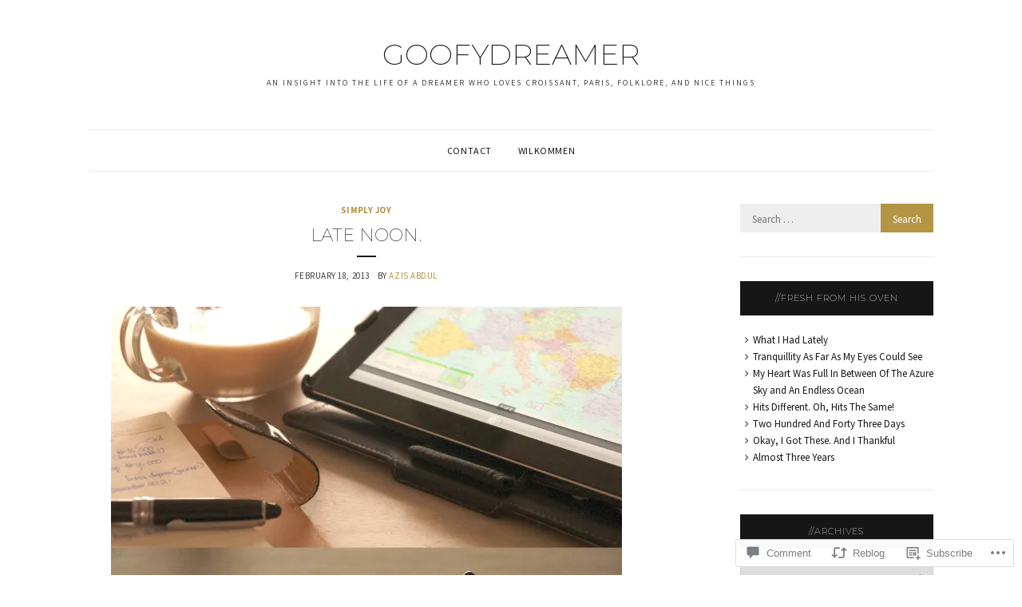

--- FILE ---
content_type: text/html; charset=UTF-8
request_url: https://goofydreamer.com/2013/02/18/late-noon/
body_size: 25690
content:
<!DOCTYPE html>
<html lang="en">
<head>
<meta charset="UTF-8">
<meta name="viewport" content="width=device-width, initial-scale=1">
<link rel="profile" href="http://gmpg.org/xfn/11">

<title>Late Noon. &#8211; goofydreamer</title>
<script type="text/javascript">
  WebFontConfig = {"google":{"families":["Source+Sans+Pro:r,i,b,bi:latin,latin-ext","Montserrat:200:latin,latin-ext"]},"api_url":"https:\/\/fonts-api.wp.com\/css"};
  (function() {
    var wf = document.createElement('script');
    wf.src = '/wp-content/plugins/custom-fonts/js/webfont.js';
    wf.type = 'text/javascript';
    wf.async = 'true';
    var s = document.getElementsByTagName('script')[0];
    s.parentNode.insertBefore(wf, s);
	})();
</script><style id="jetpack-custom-fonts-css">.wf-active body{font-family:"Source Sans Pro",sans-serif}.wf-active blockquote{font-family:"Source Sans Pro",sans-serif}.wf-active blockquote cite{font-family:"Source Sans Pro",sans-serif}.wf-active #page #infinite-handle span button{font-family:"Source Sans Pro",sans-serif}.wf-active #page #infinite-handle span button:hover{font-family:"Source Sans Pro",sans-serif}.wf-active a.more-link{font-family:"Source Sans Pro",sans-serif}.wf-active #page #jp-relatedposts h3.jp-relatedposts-headline{font-family:"Source Sans Pro",sans-serif}.wf-active h1{font-style:normal;font-weight:200}.wf-active h1, .wf-active h2, .wf-active h3, .wf-active h4, .wf-active h5, .wf-active h6{font-family:"Montserrat",sans-serif;font-weight:200;font-style:normal}.wf-active h1{font-style:normal;font-weight:200}.wf-active h2{font-style:normal;font-weight:200}.wf-active h3{font-style:normal;font-weight:200}.wf-active h4{font-style:normal;font-weight:200}.wf-active h5{font-style:normal;font-weight:200}.wf-active h6{font-style:normal;font-weight:200}.wf-active .site-title{font-family:"Montserrat",sans-serif;font-style:normal;font-weight:200}.wf-active .site-description{font-style:normal;font-weight:200}.wf-active .widget-title{font-family:"Montserrat",sans-serif;font-weight:200;font-style:normal}.wf-active .jetpack-display-remote-posts h4{font-style:normal;font-weight:200}.wf-active .entry-title{font-style:normal;font-weight:200}@media (min-width: 767px){.wf-active .site-title{font-style:normal;font-weight:200}}</style>
<meta name='robots' content='max-image-preview:large' />

<!-- Async WordPress.com Remote Login -->
<script id="wpcom_remote_login_js">
var wpcom_remote_login_extra_auth = '';
function wpcom_remote_login_remove_dom_node_id( element_id ) {
	var dom_node = document.getElementById( element_id );
	if ( dom_node ) { dom_node.parentNode.removeChild( dom_node ); }
}
function wpcom_remote_login_remove_dom_node_classes( class_name ) {
	var dom_nodes = document.querySelectorAll( '.' + class_name );
	for ( var i = 0; i < dom_nodes.length; i++ ) {
		dom_nodes[ i ].parentNode.removeChild( dom_nodes[ i ] );
	}
}
function wpcom_remote_login_final_cleanup() {
	wpcom_remote_login_remove_dom_node_classes( "wpcom_remote_login_msg" );
	wpcom_remote_login_remove_dom_node_id( "wpcom_remote_login_key" );
	wpcom_remote_login_remove_dom_node_id( "wpcom_remote_login_validate" );
	wpcom_remote_login_remove_dom_node_id( "wpcom_remote_login_js" );
	wpcom_remote_login_remove_dom_node_id( "wpcom_request_access_iframe" );
	wpcom_remote_login_remove_dom_node_id( "wpcom_request_access_styles" );
}

// Watch for messages back from the remote login
window.addEventListener( "message", function( e ) {
	if ( e.origin === "https://r-login.wordpress.com" ) {
		var data = {};
		try {
			data = JSON.parse( e.data );
		} catch( e ) {
			wpcom_remote_login_final_cleanup();
			return;
		}

		if ( data.msg === 'LOGIN' ) {
			// Clean up the login check iframe
			wpcom_remote_login_remove_dom_node_id( "wpcom_remote_login_key" );

			var id_regex = new RegExp( /^[0-9]+$/ );
			var token_regex = new RegExp( /^.*|.*|.*$/ );
			if (
				token_regex.test( data.token )
				&& id_regex.test( data.wpcomid )
			) {
				// We have everything we need to ask for a login
				var script = document.createElement( "script" );
				script.setAttribute( "id", "wpcom_remote_login_validate" );
				script.src = '/remote-login.php?wpcom_remote_login=validate'
					+ '&wpcomid=' + data.wpcomid
					+ '&token=' + encodeURIComponent( data.token )
					+ '&host=' + window.location.protocol
					+ '//' + window.location.hostname
					+ '&postid=1074'
					+ '&is_singular=1';
				document.body.appendChild( script );
			}

			return;
		}

		// Safari ITP, not logged in, so redirect
		if ( data.msg === 'LOGIN-REDIRECT' ) {
			window.location = 'https://wordpress.com/log-in?redirect_to=' + window.location.href;
			return;
		}

		// Safari ITP, storage access failed, remove the request
		if ( data.msg === 'LOGIN-REMOVE' ) {
			var css_zap = 'html { -webkit-transition: margin-top 1s; transition: margin-top 1s; } /* 9001 */ html { margin-top: 0 !important; } * html body { margin-top: 0 !important; } @media screen and ( max-width: 782px ) { html { margin-top: 0 !important; } * html body { margin-top: 0 !important; } }';
			var style_zap = document.createElement( 'style' );
			style_zap.type = 'text/css';
			style_zap.appendChild( document.createTextNode( css_zap ) );
			document.body.appendChild( style_zap );

			var e = document.getElementById( 'wpcom_request_access_iframe' );
			e.parentNode.removeChild( e );

			document.cookie = 'wordpress_com_login_access=denied; path=/; max-age=31536000';

			return;
		}

		// Safari ITP
		if ( data.msg === 'REQUEST_ACCESS' ) {
			console.log( 'request access: safari' );

			// Check ITP iframe enable/disable knob
			if ( wpcom_remote_login_extra_auth !== 'safari_itp_iframe' ) {
				return;
			}

			// If we are in a "private window" there is no ITP.
			var private_window = false;
			try {
				var opendb = window.openDatabase( null, null, null, null );
			} catch( e ) {
				private_window = true;
			}

			if ( private_window ) {
				console.log( 'private window' );
				return;
			}

			var iframe = document.createElement( 'iframe' );
			iframe.id = 'wpcom_request_access_iframe';
			iframe.setAttribute( 'scrolling', 'no' );
			iframe.setAttribute( 'sandbox', 'allow-storage-access-by-user-activation allow-scripts allow-same-origin allow-top-navigation-by-user-activation' );
			iframe.src = 'https://r-login.wordpress.com/remote-login.php?wpcom_remote_login=request_access&origin=' + encodeURIComponent( data.origin ) + '&wpcomid=' + encodeURIComponent( data.wpcomid );

			var css = 'html { -webkit-transition: margin-top 1s; transition: margin-top 1s; } /* 9001 */ html { margin-top: 46px !important; } * html body { margin-top: 46px !important; } @media screen and ( max-width: 660px ) { html { margin-top: 71px !important; } * html body { margin-top: 71px !important; } #wpcom_request_access_iframe { display: block; height: 71px !important; } } #wpcom_request_access_iframe { border: 0px; height: 46px; position: fixed; top: 0; left: 0; width: 100%; min-width: 100%; z-index: 99999; background: #23282d; } ';

			var style = document.createElement( 'style' );
			style.type = 'text/css';
			style.id = 'wpcom_request_access_styles';
			style.appendChild( document.createTextNode( css ) );
			document.body.appendChild( style );

			document.body.appendChild( iframe );
		}

		if ( data.msg === 'DONE' ) {
			wpcom_remote_login_final_cleanup();
		}
	}
}, false );

// Inject the remote login iframe after the page has had a chance to load
// more critical resources
window.addEventListener( "DOMContentLoaded", function( e ) {
	var iframe = document.createElement( "iframe" );
	iframe.style.display = "none";
	iframe.setAttribute( "scrolling", "no" );
	iframe.setAttribute( "id", "wpcom_remote_login_key" );
	iframe.src = "https://r-login.wordpress.com/remote-login.php"
		+ "?wpcom_remote_login=key"
		+ "&origin=aHR0cHM6Ly9nb29meWRyZWFtZXIuY29t"
		+ "&wpcomid=33416772"
		+ "&time=" + Math.floor( Date.now() / 1000 );
	document.body.appendChild( iframe );
}, false );
</script>
<link rel='dns-prefetch' href='//s0.wp.com' />
<link rel='dns-prefetch' href='//widgets.wp.com' />
<link rel="alternate" type="application/rss+xml" title="goofydreamer &raquo; Feed" href="https://goofydreamer.com/feed/" />
<link rel="alternate" type="application/rss+xml" title="goofydreamer &raquo; Comments Feed" href="https://goofydreamer.com/comments/feed/" />
<link rel="alternate" type="application/rss+xml" title="goofydreamer &raquo; Late Noon. Comments Feed" href="https://goofydreamer.com/2013/02/18/late-noon/feed/" />
	<script type="text/javascript">
		/* <![CDATA[ */
		function addLoadEvent(func) {
			var oldonload = window.onload;
			if (typeof window.onload != 'function') {
				window.onload = func;
			} else {
				window.onload = function () {
					oldonload();
					func();
				}
			}
		}
		/* ]]> */
	</script>
	<link crossorigin='anonymous' rel='stylesheet' id='all-css-0-1' href='/_static/??-eJxtzEkKgDAMQNELWYNjcSGeRdog1Q7BpHh9UQRBXD74fDhImRQFo0DIinxeXGRYUWg222PgHCEkmz0y7OhnQasosXxUGuYC/o/ebfh+b135FMZKd02th77t1hMpiDR+&cssminify=yes' type='text/css' media='all' />
<style id='wp-emoji-styles-inline-css'>

	img.wp-smiley, img.emoji {
		display: inline !important;
		border: none !important;
		box-shadow: none !important;
		height: 1em !important;
		width: 1em !important;
		margin: 0 0.07em !important;
		vertical-align: -0.1em !important;
		background: none !important;
		padding: 0 !important;
	}
/*# sourceURL=wp-emoji-styles-inline-css */
</style>
<link crossorigin='anonymous' rel='stylesheet' id='all-css-2-1' href='/wp-content/plugins/gutenberg-core/v22.2.0/build/styles/block-library/style.css?m=1764855221i&cssminify=yes' type='text/css' media='all' />
<style id='wp-block-library-inline-css'>
.has-text-align-justify {
	text-align:justify;
}
.has-text-align-justify{text-align:justify;}

/*# sourceURL=wp-block-library-inline-css */
</style><style id='global-styles-inline-css'>
:root{--wp--preset--aspect-ratio--square: 1;--wp--preset--aspect-ratio--4-3: 4/3;--wp--preset--aspect-ratio--3-4: 3/4;--wp--preset--aspect-ratio--3-2: 3/2;--wp--preset--aspect-ratio--2-3: 2/3;--wp--preset--aspect-ratio--16-9: 16/9;--wp--preset--aspect-ratio--9-16: 9/16;--wp--preset--color--black: #000000;--wp--preset--color--cyan-bluish-gray: #abb8c3;--wp--preset--color--white: #ffffff;--wp--preset--color--pale-pink: #f78da7;--wp--preset--color--vivid-red: #cf2e2e;--wp--preset--color--luminous-vivid-orange: #ff6900;--wp--preset--color--luminous-vivid-amber: #fcb900;--wp--preset--color--light-green-cyan: #7bdcb5;--wp--preset--color--vivid-green-cyan: #00d084;--wp--preset--color--pale-cyan-blue: #8ed1fc;--wp--preset--color--vivid-cyan-blue: #0693e3;--wp--preset--color--vivid-purple: #9b51e0;--wp--preset--gradient--vivid-cyan-blue-to-vivid-purple: linear-gradient(135deg,rgb(6,147,227) 0%,rgb(155,81,224) 100%);--wp--preset--gradient--light-green-cyan-to-vivid-green-cyan: linear-gradient(135deg,rgb(122,220,180) 0%,rgb(0,208,130) 100%);--wp--preset--gradient--luminous-vivid-amber-to-luminous-vivid-orange: linear-gradient(135deg,rgb(252,185,0) 0%,rgb(255,105,0) 100%);--wp--preset--gradient--luminous-vivid-orange-to-vivid-red: linear-gradient(135deg,rgb(255,105,0) 0%,rgb(207,46,46) 100%);--wp--preset--gradient--very-light-gray-to-cyan-bluish-gray: linear-gradient(135deg,rgb(238,238,238) 0%,rgb(169,184,195) 100%);--wp--preset--gradient--cool-to-warm-spectrum: linear-gradient(135deg,rgb(74,234,220) 0%,rgb(151,120,209) 20%,rgb(207,42,186) 40%,rgb(238,44,130) 60%,rgb(251,105,98) 80%,rgb(254,248,76) 100%);--wp--preset--gradient--blush-light-purple: linear-gradient(135deg,rgb(255,206,236) 0%,rgb(152,150,240) 100%);--wp--preset--gradient--blush-bordeaux: linear-gradient(135deg,rgb(254,205,165) 0%,rgb(254,45,45) 50%,rgb(107,0,62) 100%);--wp--preset--gradient--luminous-dusk: linear-gradient(135deg,rgb(255,203,112) 0%,rgb(199,81,192) 50%,rgb(65,88,208) 100%);--wp--preset--gradient--pale-ocean: linear-gradient(135deg,rgb(255,245,203) 0%,rgb(182,227,212) 50%,rgb(51,167,181) 100%);--wp--preset--gradient--electric-grass: linear-gradient(135deg,rgb(202,248,128) 0%,rgb(113,206,126) 100%);--wp--preset--gradient--midnight: linear-gradient(135deg,rgb(2,3,129) 0%,rgb(40,116,252) 100%);--wp--preset--font-size--small: 13px;--wp--preset--font-size--medium: 20px;--wp--preset--font-size--large: 36px;--wp--preset--font-size--x-large: 42px;--wp--preset--font-family--albert-sans: 'Albert Sans', sans-serif;--wp--preset--font-family--alegreya: Alegreya, serif;--wp--preset--font-family--arvo: Arvo, serif;--wp--preset--font-family--bodoni-moda: 'Bodoni Moda', serif;--wp--preset--font-family--bricolage-grotesque: 'Bricolage Grotesque', sans-serif;--wp--preset--font-family--cabin: Cabin, sans-serif;--wp--preset--font-family--chivo: Chivo, sans-serif;--wp--preset--font-family--commissioner: Commissioner, sans-serif;--wp--preset--font-family--cormorant: Cormorant, serif;--wp--preset--font-family--courier-prime: 'Courier Prime', monospace;--wp--preset--font-family--crimson-pro: 'Crimson Pro', serif;--wp--preset--font-family--dm-mono: 'DM Mono', monospace;--wp--preset--font-family--dm-sans: 'DM Sans', sans-serif;--wp--preset--font-family--dm-serif-display: 'DM Serif Display', serif;--wp--preset--font-family--domine: Domine, serif;--wp--preset--font-family--eb-garamond: 'EB Garamond', serif;--wp--preset--font-family--epilogue: Epilogue, sans-serif;--wp--preset--font-family--fahkwang: Fahkwang, sans-serif;--wp--preset--font-family--figtree: Figtree, sans-serif;--wp--preset--font-family--fira-sans: 'Fira Sans', sans-serif;--wp--preset--font-family--fjalla-one: 'Fjalla One', sans-serif;--wp--preset--font-family--fraunces: Fraunces, serif;--wp--preset--font-family--gabarito: Gabarito, system-ui;--wp--preset--font-family--ibm-plex-mono: 'IBM Plex Mono', monospace;--wp--preset--font-family--ibm-plex-sans: 'IBM Plex Sans', sans-serif;--wp--preset--font-family--ibarra-real-nova: 'Ibarra Real Nova', serif;--wp--preset--font-family--instrument-serif: 'Instrument Serif', serif;--wp--preset--font-family--inter: Inter, sans-serif;--wp--preset--font-family--josefin-sans: 'Josefin Sans', sans-serif;--wp--preset--font-family--jost: Jost, sans-serif;--wp--preset--font-family--libre-baskerville: 'Libre Baskerville', serif;--wp--preset--font-family--libre-franklin: 'Libre Franklin', sans-serif;--wp--preset--font-family--literata: Literata, serif;--wp--preset--font-family--lora: Lora, serif;--wp--preset--font-family--merriweather: Merriweather, serif;--wp--preset--font-family--montserrat: Montserrat, sans-serif;--wp--preset--font-family--newsreader: Newsreader, serif;--wp--preset--font-family--noto-sans-mono: 'Noto Sans Mono', sans-serif;--wp--preset--font-family--nunito: Nunito, sans-serif;--wp--preset--font-family--open-sans: 'Open Sans', sans-serif;--wp--preset--font-family--overpass: Overpass, sans-serif;--wp--preset--font-family--pt-serif: 'PT Serif', serif;--wp--preset--font-family--petrona: Petrona, serif;--wp--preset--font-family--piazzolla: Piazzolla, serif;--wp--preset--font-family--playfair-display: 'Playfair Display', serif;--wp--preset--font-family--plus-jakarta-sans: 'Plus Jakarta Sans', sans-serif;--wp--preset--font-family--poppins: Poppins, sans-serif;--wp--preset--font-family--raleway: Raleway, sans-serif;--wp--preset--font-family--roboto: Roboto, sans-serif;--wp--preset--font-family--roboto-slab: 'Roboto Slab', serif;--wp--preset--font-family--rubik: Rubik, sans-serif;--wp--preset--font-family--rufina: Rufina, serif;--wp--preset--font-family--sora: Sora, sans-serif;--wp--preset--font-family--source-sans-3: 'Source Sans 3', sans-serif;--wp--preset--font-family--source-serif-4: 'Source Serif 4', serif;--wp--preset--font-family--space-mono: 'Space Mono', monospace;--wp--preset--font-family--syne: Syne, sans-serif;--wp--preset--font-family--texturina: Texturina, serif;--wp--preset--font-family--urbanist: Urbanist, sans-serif;--wp--preset--font-family--work-sans: 'Work Sans', sans-serif;--wp--preset--spacing--20: 0.44rem;--wp--preset--spacing--30: 0.67rem;--wp--preset--spacing--40: 1rem;--wp--preset--spacing--50: 1.5rem;--wp--preset--spacing--60: 2.25rem;--wp--preset--spacing--70: 3.38rem;--wp--preset--spacing--80: 5.06rem;--wp--preset--shadow--natural: 6px 6px 9px rgba(0, 0, 0, 0.2);--wp--preset--shadow--deep: 12px 12px 50px rgba(0, 0, 0, 0.4);--wp--preset--shadow--sharp: 6px 6px 0px rgba(0, 0, 0, 0.2);--wp--preset--shadow--outlined: 6px 6px 0px -3px rgb(255, 255, 255), 6px 6px rgb(0, 0, 0);--wp--preset--shadow--crisp: 6px 6px 0px rgb(0, 0, 0);}:where(.is-layout-flex){gap: 0.5em;}:where(.is-layout-grid){gap: 0.5em;}body .is-layout-flex{display: flex;}.is-layout-flex{flex-wrap: wrap;align-items: center;}.is-layout-flex > :is(*, div){margin: 0;}body .is-layout-grid{display: grid;}.is-layout-grid > :is(*, div){margin: 0;}:where(.wp-block-columns.is-layout-flex){gap: 2em;}:where(.wp-block-columns.is-layout-grid){gap: 2em;}:where(.wp-block-post-template.is-layout-flex){gap: 1.25em;}:where(.wp-block-post-template.is-layout-grid){gap: 1.25em;}.has-black-color{color: var(--wp--preset--color--black) !important;}.has-cyan-bluish-gray-color{color: var(--wp--preset--color--cyan-bluish-gray) !important;}.has-white-color{color: var(--wp--preset--color--white) !important;}.has-pale-pink-color{color: var(--wp--preset--color--pale-pink) !important;}.has-vivid-red-color{color: var(--wp--preset--color--vivid-red) !important;}.has-luminous-vivid-orange-color{color: var(--wp--preset--color--luminous-vivid-orange) !important;}.has-luminous-vivid-amber-color{color: var(--wp--preset--color--luminous-vivid-amber) !important;}.has-light-green-cyan-color{color: var(--wp--preset--color--light-green-cyan) !important;}.has-vivid-green-cyan-color{color: var(--wp--preset--color--vivid-green-cyan) !important;}.has-pale-cyan-blue-color{color: var(--wp--preset--color--pale-cyan-blue) !important;}.has-vivid-cyan-blue-color{color: var(--wp--preset--color--vivid-cyan-blue) !important;}.has-vivid-purple-color{color: var(--wp--preset--color--vivid-purple) !important;}.has-black-background-color{background-color: var(--wp--preset--color--black) !important;}.has-cyan-bluish-gray-background-color{background-color: var(--wp--preset--color--cyan-bluish-gray) !important;}.has-white-background-color{background-color: var(--wp--preset--color--white) !important;}.has-pale-pink-background-color{background-color: var(--wp--preset--color--pale-pink) !important;}.has-vivid-red-background-color{background-color: var(--wp--preset--color--vivid-red) !important;}.has-luminous-vivid-orange-background-color{background-color: var(--wp--preset--color--luminous-vivid-orange) !important;}.has-luminous-vivid-amber-background-color{background-color: var(--wp--preset--color--luminous-vivid-amber) !important;}.has-light-green-cyan-background-color{background-color: var(--wp--preset--color--light-green-cyan) !important;}.has-vivid-green-cyan-background-color{background-color: var(--wp--preset--color--vivid-green-cyan) !important;}.has-pale-cyan-blue-background-color{background-color: var(--wp--preset--color--pale-cyan-blue) !important;}.has-vivid-cyan-blue-background-color{background-color: var(--wp--preset--color--vivid-cyan-blue) !important;}.has-vivid-purple-background-color{background-color: var(--wp--preset--color--vivid-purple) !important;}.has-black-border-color{border-color: var(--wp--preset--color--black) !important;}.has-cyan-bluish-gray-border-color{border-color: var(--wp--preset--color--cyan-bluish-gray) !important;}.has-white-border-color{border-color: var(--wp--preset--color--white) !important;}.has-pale-pink-border-color{border-color: var(--wp--preset--color--pale-pink) !important;}.has-vivid-red-border-color{border-color: var(--wp--preset--color--vivid-red) !important;}.has-luminous-vivid-orange-border-color{border-color: var(--wp--preset--color--luminous-vivid-orange) !important;}.has-luminous-vivid-amber-border-color{border-color: var(--wp--preset--color--luminous-vivid-amber) !important;}.has-light-green-cyan-border-color{border-color: var(--wp--preset--color--light-green-cyan) !important;}.has-vivid-green-cyan-border-color{border-color: var(--wp--preset--color--vivid-green-cyan) !important;}.has-pale-cyan-blue-border-color{border-color: var(--wp--preset--color--pale-cyan-blue) !important;}.has-vivid-cyan-blue-border-color{border-color: var(--wp--preset--color--vivid-cyan-blue) !important;}.has-vivid-purple-border-color{border-color: var(--wp--preset--color--vivid-purple) !important;}.has-vivid-cyan-blue-to-vivid-purple-gradient-background{background: var(--wp--preset--gradient--vivid-cyan-blue-to-vivid-purple) !important;}.has-light-green-cyan-to-vivid-green-cyan-gradient-background{background: var(--wp--preset--gradient--light-green-cyan-to-vivid-green-cyan) !important;}.has-luminous-vivid-amber-to-luminous-vivid-orange-gradient-background{background: var(--wp--preset--gradient--luminous-vivid-amber-to-luminous-vivid-orange) !important;}.has-luminous-vivid-orange-to-vivid-red-gradient-background{background: var(--wp--preset--gradient--luminous-vivid-orange-to-vivid-red) !important;}.has-very-light-gray-to-cyan-bluish-gray-gradient-background{background: var(--wp--preset--gradient--very-light-gray-to-cyan-bluish-gray) !important;}.has-cool-to-warm-spectrum-gradient-background{background: var(--wp--preset--gradient--cool-to-warm-spectrum) !important;}.has-blush-light-purple-gradient-background{background: var(--wp--preset--gradient--blush-light-purple) !important;}.has-blush-bordeaux-gradient-background{background: var(--wp--preset--gradient--blush-bordeaux) !important;}.has-luminous-dusk-gradient-background{background: var(--wp--preset--gradient--luminous-dusk) !important;}.has-pale-ocean-gradient-background{background: var(--wp--preset--gradient--pale-ocean) !important;}.has-electric-grass-gradient-background{background: var(--wp--preset--gradient--electric-grass) !important;}.has-midnight-gradient-background{background: var(--wp--preset--gradient--midnight) !important;}.has-small-font-size{font-size: var(--wp--preset--font-size--small) !important;}.has-medium-font-size{font-size: var(--wp--preset--font-size--medium) !important;}.has-large-font-size{font-size: var(--wp--preset--font-size--large) !important;}.has-x-large-font-size{font-size: var(--wp--preset--font-size--x-large) !important;}.has-albert-sans-font-family{font-family: var(--wp--preset--font-family--albert-sans) !important;}.has-alegreya-font-family{font-family: var(--wp--preset--font-family--alegreya) !important;}.has-arvo-font-family{font-family: var(--wp--preset--font-family--arvo) !important;}.has-bodoni-moda-font-family{font-family: var(--wp--preset--font-family--bodoni-moda) !important;}.has-bricolage-grotesque-font-family{font-family: var(--wp--preset--font-family--bricolage-grotesque) !important;}.has-cabin-font-family{font-family: var(--wp--preset--font-family--cabin) !important;}.has-chivo-font-family{font-family: var(--wp--preset--font-family--chivo) !important;}.has-commissioner-font-family{font-family: var(--wp--preset--font-family--commissioner) !important;}.has-cormorant-font-family{font-family: var(--wp--preset--font-family--cormorant) !important;}.has-courier-prime-font-family{font-family: var(--wp--preset--font-family--courier-prime) !important;}.has-crimson-pro-font-family{font-family: var(--wp--preset--font-family--crimson-pro) !important;}.has-dm-mono-font-family{font-family: var(--wp--preset--font-family--dm-mono) !important;}.has-dm-sans-font-family{font-family: var(--wp--preset--font-family--dm-sans) !important;}.has-dm-serif-display-font-family{font-family: var(--wp--preset--font-family--dm-serif-display) !important;}.has-domine-font-family{font-family: var(--wp--preset--font-family--domine) !important;}.has-eb-garamond-font-family{font-family: var(--wp--preset--font-family--eb-garamond) !important;}.has-epilogue-font-family{font-family: var(--wp--preset--font-family--epilogue) !important;}.has-fahkwang-font-family{font-family: var(--wp--preset--font-family--fahkwang) !important;}.has-figtree-font-family{font-family: var(--wp--preset--font-family--figtree) !important;}.has-fira-sans-font-family{font-family: var(--wp--preset--font-family--fira-sans) !important;}.has-fjalla-one-font-family{font-family: var(--wp--preset--font-family--fjalla-one) !important;}.has-fraunces-font-family{font-family: var(--wp--preset--font-family--fraunces) !important;}.has-gabarito-font-family{font-family: var(--wp--preset--font-family--gabarito) !important;}.has-ibm-plex-mono-font-family{font-family: var(--wp--preset--font-family--ibm-plex-mono) !important;}.has-ibm-plex-sans-font-family{font-family: var(--wp--preset--font-family--ibm-plex-sans) !important;}.has-ibarra-real-nova-font-family{font-family: var(--wp--preset--font-family--ibarra-real-nova) !important;}.has-instrument-serif-font-family{font-family: var(--wp--preset--font-family--instrument-serif) !important;}.has-inter-font-family{font-family: var(--wp--preset--font-family--inter) !important;}.has-josefin-sans-font-family{font-family: var(--wp--preset--font-family--josefin-sans) !important;}.has-jost-font-family{font-family: var(--wp--preset--font-family--jost) !important;}.has-libre-baskerville-font-family{font-family: var(--wp--preset--font-family--libre-baskerville) !important;}.has-libre-franklin-font-family{font-family: var(--wp--preset--font-family--libre-franklin) !important;}.has-literata-font-family{font-family: var(--wp--preset--font-family--literata) !important;}.has-lora-font-family{font-family: var(--wp--preset--font-family--lora) !important;}.has-merriweather-font-family{font-family: var(--wp--preset--font-family--merriweather) !important;}.has-montserrat-font-family{font-family: var(--wp--preset--font-family--montserrat) !important;}.has-newsreader-font-family{font-family: var(--wp--preset--font-family--newsreader) !important;}.has-noto-sans-mono-font-family{font-family: var(--wp--preset--font-family--noto-sans-mono) !important;}.has-nunito-font-family{font-family: var(--wp--preset--font-family--nunito) !important;}.has-open-sans-font-family{font-family: var(--wp--preset--font-family--open-sans) !important;}.has-overpass-font-family{font-family: var(--wp--preset--font-family--overpass) !important;}.has-pt-serif-font-family{font-family: var(--wp--preset--font-family--pt-serif) !important;}.has-petrona-font-family{font-family: var(--wp--preset--font-family--petrona) !important;}.has-piazzolla-font-family{font-family: var(--wp--preset--font-family--piazzolla) !important;}.has-playfair-display-font-family{font-family: var(--wp--preset--font-family--playfair-display) !important;}.has-plus-jakarta-sans-font-family{font-family: var(--wp--preset--font-family--plus-jakarta-sans) !important;}.has-poppins-font-family{font-family: var(--wp--preset--font-family--poppins) !important;}.has-raleway-font-family{font-family: var(--wp--preset--font-family--raleway) !important;}.has-roboto-font-family{font-family: var(--wp--preset--font-family--roboto) !important;}.has-roboto-slab-font-family{font-family: var(--wp--preset--font-family--roboto-slab) !important;}.has-rubik-font-family{font-family: var(--wp--preset--font-family--rubik) !important;}.has-rufina-font-family{font-family: var(--wp--preset--font-family--rufina) !important;}.has-sora-font-family{font-family: var(--wp--preset--font-family--sora) !important;}.has-source-sans-3-font-family{font-family: var(--wp--preset--font-family--source-sans-3) !important;}.has-source-serif-4-font-family{font-family: var(--wp--preset--font-family--source-serif-4) !important;}.has-space-mono-font-family{font-family: var(--wp--preset--font-family--space-mono) !important;}.has-syne-font-family{font-family: var(--wp--preset--font-family--syne) !important;}.has-texturina-font-family{font-family: var(--wp--preset--font-family--texturina) !important;}.has-urbanist-font-family{font-family: var(--wp--preset--font-family--urbanist) !important;}.has-work-sans-font-family{font-family: var(--wp--preset--font-family--work-sans) !important;}
/*# sourceURL=global-styles-inline-css */
</style>

<style id='classic-theme-styles-inline-css'>
/*! This file is auto-generated */
.wp-block-button__link{color:#fff;background-color:#32373c;border-radius:9999px;box-shadow:none;text-decoration:none;padding:calc(.667em + 2px) calc(1.333em + 2px);font-size:1.125em}.wp-block-file__button{background:#32373c;color:#fff;text-decoration:none}
/*# sourceURL=/wp-includes/css/classic-themes.min.css */
</style>
<link crossorigin='anonymous' rel='stylesheet' id='all-css-4-1' href='/_static/??-eJx9jksOwjAMRC9EcCsEFQvEUVA+FqTUSRQ77fVxVbEBxMaSZ+bZA0sxPifBJEDNlKndY2LwuaLqVKyAJghDtDghaWzvmXfwG1uKMsa5UpHZ6KTYyMhDQf7HjSjF+qdRaTuxGcAtvb3bjCnkCrZJJisS/RcFXD24FqcAM1ann1VcK/Pnvna50qUfTl3XH8+HYXwBNR1jhQ==&cssminify=yes' type='text/css' media='all' />
<link rel='stylesheet' id='verbum-gutenberg-css-css' href='https://widgets.wp.com/verbum-block-editor/block-editor.css?ver=1738686361' media='all' />
<link crossorigin='anonymous' rel='stylesheet' id='all-css-6-1' href='/_static/??-eJyFj9EOgjAMRX/IUQ0G4oPxW9goo6ZbybpJ/HuHL8aY4Fvvzbm3LayLoei4jKjgVGEcdCYnUZtAsanOASpSjYwxQ54xVHBJGKgEEFaMoPnJ+IOGYhYunqKCFqsu0ZKp9sIkzLLu8bM8MBlbrOW67G99Qsvi6+jfH3zkXsijGBY3bDd9CTPxQGmL3sL11Hfntu2Ol/7+AkxUb7k=&cssminify=yes' type='text/css' media='all' />
<link crossorigin='anonymous' rel='stylesheet' id='print-css-7-1' href='/wp-content/mu-plugins/global-print/global-print.css?m=1465851035i&cssminify=yes' type='text/css' media='print' />
<style id='jetpack-global-styles-frontend-style-inline-css'>
:root { --font-headings: unset; --font-base: unset; --font-headings-default: -apple-system,BlinkMacSystemFont,"Segoe UI",Roboto,Oxygen-Sans,Ubuntu,Cantarell,"Helvetica Neue",sans-serif; --font-base-default: -apple-system,BlinkMacSystemFont,"Segoe UI",Roboto,Oxygen-Sans,Ubuntu,Cantarell,"Helvetica Neue",sans-serif;}
/*# sourceURL=jetpack-global-styles-frontend-style-inline-css */
</style>
<link crossorigin='anonymous' rel='stylesheet' id='all-css-10-1' href='/_static/??-eJyNjtEKwjAMRX/IGNTN4YP4KdK1tctMm7G0DP/eKXtRQfZ2D+SeG5wGsJKyTxljgYFLoKTY+zwYe18YtSSM4gp7Re3M6J1x7vGOlMLWqm5wtehKyaKKJcPAEkQ/4EeWOx/n2a7CwNIa/rc2kQs+K84nS4YwkgOTHDBpXtNt5zcUCG7CLNMXvgSXeN419WHfnI5V3T8BhmF3dg==&cssminify=yes' type='text/css' media='all' />
<script type="text/javascript" id="jetpack_related-posts-js-extra">
/* <![CDATA[ */
var related_posts_js_options = {"post_heading":"h4"};
//# sourceURL=jetpack_related-posts-js-extra
/* ]]> */
</script>
<script type="text/javascript" id="wpcom-actionbar-placeholder-js-extra">
/* <![CDATA[ */
var actionbardata = {"siteID":"33416772","postID":"1074","siteURL":"https://goofydreamer.com","xhrURL":"https://goofydreamer.com/wp-admin/admin-ajax.php","nonce":"a1fa0fa1af","isLoggedIn":"","statusMessage":"","subsEmailDefault":"instantly","proxyScriptUrl":"https://s0.wp.com/wp-content/js/wpcom-proxy-request.js?m=1513050504i&amp;ver=20211021","shortlink":"https://wp.me/p2gdec-hk","i18n":{"followedText":"New posts from this site will now appear in your \u003Ca href=\"https://wordpress.com/reader\"\u003EReader\u003C/a\u003E","foldBar":"Collapse this bar","unfoldBar":"Expand this bar","shortLinkCopied":"Shortlink copied to clipboard."}};
//# sourceURL=wpcom-actionbar-placeholder-js-extra
/* ]]> */
</script>
<script type="text/javascript" id="jetpack-mu-wpcom-settings-js-before">
/* <![CDATA[ */
var JETPACK_MU_WPCOM_SETTINGS = {"assetsUrl":"https://s0.wp.com/wp-content/mu-plugins/jetpack-mu-wpcom-plugin/sun/jetpack_vendor/automattic/jetpack-mu-wpcom/src/build/"};
//# sourceURL=jetpack-mu-wpcom-settings-js-before
/* ]]> */
</script>
<script crossorigin='anonymous' type='text/javascript'  src='/_static/??-eJx9jUkOwjAMRS9EarKo2g3iKKgZqBwyWLHTwu0pEkiFBbv/9CdYSdmSxWeB1BTFNmNmCF5osrc3A7cMF8wWTMPooPo4iXeKCgt/U5cwd4EPsNsNWyaKolruj19v98nNsK1IgmWja4mxrH/iK7rZb/fhI5VpidSC/tU6p5Me+v6o9TCO4Qltq1Wx'></script>
<script type="text/javascript" id="rlt-proxy-js-after">
/* <![CDATA[ */
	rltInitialize( {"token":null,"iframeOrigins":["https:\/\/widgets.wp.com"]} );
//# sourceURL=rlt-proxy-js-after
/* ]]> */
</script>
<link rel="EditURI" type="application/rsd+xml" title="RSD" href="https://goofydreamer.wordpress.com/xmlrpc.php?rsd" />
<meta name="generator" content="WordPress.com" />
<link rel="canonical" href="https://goofydreamer.com/2013/02/18/late-noon/" />
<link rel='shortlink' href='https://wp.me/p2gdec-hk' />
<link rel="alternate" type="application/json+oembed" href="https://public-api.wordpress.com/oembed/?format=json&amp;url=https%3A%2F%2Fgoofydreamer.com%2F2013%2F02%2F18%2Flate-noon%2F&amp;for=wpcom-auto-discovery" /><link rel="alternate" type="application/xml+oembed" href="https://public-api.wordpress.com/oembed/?format=xml&amp;url=https%3A%2F%2Fgoofydreamer.com%2F2013%2F02%2F18%2Flate-noon%2F&amp;for=wpcom-auto-discovery" />
<!-- Jetpack Open Graph Tags -->
<meta property="og:type" content="article" />
<meta property="og:title" content="Late Noon." />
<meta property="og:url" content="https://goofydreamer.com/2013/02/18/late-noon/" />
<meta property="og:description" content="It was late noon. Soft sun shine. An iPad. A small note book. An Eurotrain map. And a cup of hot milk tea. #SimpleJoy" />
<meta property="article:published_time" content="2013-02-18T13:09:22+00:00" />
<meta property="article:modified_time" content="2013-02-18T22:08:09+00:00" />
<meta property="og:site_name" content="goofydreamer" />
<meta property="og:image" content="https://goofydreamer.com/wp-content/uploads/2013/02/simple-joy.jpg" />
<meta property="og:image:secure_url" content="https://goofydreamer.com/wp-content/uploads/2013/02/simple-joy.jpg" />
<meta property="og:image:width" content="640" />
<meta property="og:image:height" content="964" />
<meta property="og:image:alt" content="Simple Joy" />
<meta property="og:locale" content="en_US" />
<meta property="article:publisher" content="https://www.facebook.com/WordPresscom" />
<meta name="twitter:text:title" content="Late Noon." />
<meta name="twitter:image" content="https://goofydreamer.com/wp-content/uploads/2013/02/simple-joy.jpg?w=640" />
<meta name="twitter:image:alt" content="Simple Joy" />
<meta name="twitter:card" content="summary_large_image" />

<!-- End Jetpack Open Graph Tags -->
<link rel='openid.server' href='https://goofydreamer.com/?openidserver=1' />
<link rel='openid.delegate' href='https://goofydreamer.com/' />
<link rel="search" type="application/opensearchdescription+xml" href="https://goofydreamer.com/osd.xml" title="goofydreamer" />
<link rel="search" type="application/opensearchdescription+xml" href="https://s1.wp.com/opensearch.xml" title="WordPress.com" />
<link rel="pingback" href="https://goofydreamer.com/xmlrpc.php"><meta name="description" content="It was late noon. Soft sun shine. An iPad. A small note book. An Eurotrain map. And a cup of hot milk tea. #SimpleJoy" />
<link rel="icon" href="https://goofydreamer.com/wp-content/uploads/2020/07/cropped-goofydreamer-new-icon-white-2.jpg?w=32" sizes="32x32" />
<link rel="icon" href="https://goofydreamer.com/wp-content/uploads/2020/07/cropped-goofydreamer-new-icon-white-2.jpg?w=192" sizes="192x192" />
<link rel="apple-touch-icon" href="https://goofydreamer.com/wp-content/uploads/2020/07/cropped-goofydreamer-new-icon-white-2.jpg?w=180" />
<meta name="msapplication-TileImage" content="https://goofydreamer.com/wp-content/uploads/2020/07/cropped-goofydreamer-new-icon-white-2.jpg?w=270" />
			<link rel="stylesheet" id="custom-css-css" type="text/css" href="https://s0.wp.com/?custom-css=1&#038;csblog=2gdec&#038;cscache=6&#038;csrev=49" />
			<link crossorigin='anonymous' rel='stylesheet' id='all-css-0-3' href='/_static/??-eJydzMsKAjEMheEXsgYv4+BCfBSJmVg6k6alaaevL4K6Fpfn5/BBz46SVtYKsbkszQc1mLlmpOW9wZrCLSjBXRItBtZD5rIlsw38DMQ0NWEDwpKasXw/n/Cn18PkuRr4gitWLC6X9AjCL+4aL7txOOzH8+k4zE8XPlkU&cssminify=yes' type='text/css' media='all' />
<link rel='stylesheet' id='gravatar-card-services-css' href='https://secure.gravatar.com/css/services.css?ver=202602924dcd77a86c6f1d3698ec27fc5da92b28585ddad3ee636c0397cf312193b2a1' media='all' />
</head>

<body class="wp-singular post-template-default single single-post postid-1074 single-format-standard wp-embed-responsive wp-theme-premiumolsen customizer-styles-applied jetpack-reblog-enabled">

<div id="page" class="site">

	<div class="container">
		<div class="row">
			<div class="col-lg-12">

				<header id="masthead" class="site-header" role="banner">

					
					<div class="site-branding textcenter-xs">

													<div class="site-social">
															</div>
						
						
													<p class="site-title"><a href="https://goofydreamer.com/" rel="home">goofydreamer</a></p>
						
																			<p class="site-description">an insight into the life of a dreamer who loves croissant, Paris, folklore, and nice things</p>
						
					</div><!-- .site-branding -->

					<nav id="site-navigation" class="main-navigation" role="navigation">
						<button class="menu-toggle" aria-controls="primary-menu" aria-expanded="false">Menu</button>
						<div class="menu-contact-container"><ul id="primary-menu" class="menu"><li id="menu-item-8220" class="menu-item menu-item-type-post_type menu-item-object-page menu-item-8220"><a href="https://goofydreamer.com/contact/">Contact</a></li>
<li id="menu-item-8221" class="menu-item menu-item-type-post_type menu-item-object-page menu-item-8221"><a href="https://goofydreamer.com/about/">Wilkommen</a></li>
</ul></div>					</nav><!-- #site-navigation -->

				</header><!-- #masthead -->

				
				<div id="content" class="site-content">
					<div class="row">

	<div id="primary" class="content-area col-lg-8">
		<main id="main" class="site-main" role="main">

		<article id="post-1074" class="post-1074 post type-post status-publish format-standard hentry category-simply-joy tag-simplejoy">
	<header class="entry-header">
					<div class="entry-meta entry-categories">
				<a href="https://goofydreamer.com/category/simply-joy/" rel="category tag">Simply Joy</a>			</div><!-- .entry-meta -->
				
		<h1 class="entry-title">Late Noon.</h1>		
		<span class="entry-div"></span>	
		
					<div class="entry-meta">
				<span class="posted-on"><time class="entry-date published" datetime="2013-02-18T13:09:22+00:00">February 18, 2013</time><time class="updated" datetime="2013-02-18T22:08:09+00:00">February 18, 2013</time></span><span class="byline">by <span class="author vcard"><a class="url fn n" href="https://goofydreamer.com/author/goofydreamer/">Azis Abdul</a></span></span>			</div><!-- .entry-meta -->
			</header><!-- .entry-header -->
	
	<div class="entry-content">
		
		
		<p><a href="https://goofydreamer.com/wp-content/uploads/2013/02/simple-joy.jpg"><img data-attachment-id="1075" data-permalink="https://goofydreamer.com/2013/02/18/late-noon/simple-joy/" data-orig-file="https://goofydreamer.com/wp-content/uploads/2013/02/simple-joy.jpg" data-orig-size="2000,3014" data-comments-opened="1" data-image-meta="{&quot;aperture&quot;:&quot;4.5&quot;,&quot;credit&quot;:&quot;&quot;,&quot;camera&quot;:&quot;NEX-5N&quot;,&quot;caption&quot;:&quot;&quot;,&quot;created_timestamp&quot;:&quot;1356831583&quot;,&quot;copyright&quot;:&quot;&quot;,&quot;focal_length&quot;:&quot;34&quot;,&quot;iso&quot;:&quot;1000&quot;,&quot;shutter_speed&quot;:&quot;0.00625&quot;,&quot;title&quot;:&quot;&quot;}" data-image-title="Simple Joy" data-image-description="" data-image-caption="" data-medium-file="https://goofydreamer.com/wp-content/uploads/2013/02/simple-joy.jpg?w=199" data-large-file="https://goofydreamer.com/wp-content/uploads/2013/02/simple-joy.jpg?w=900" class="aligncenter size-full wp-image-1075" alt="Simple Joy" src="https://goofydreamer.com/wp-content/uploads/2013/02/simple-joy.jpg?w=900"   srcset="https://goofydreamer.com/wp-content/uploads/2013/02/simple-joy.jpg?w=640&amp;h=964 640w, https://goofydreamer.com/wp-content/uploads/2013/02/simple-joy.jpg?w=1280&amp;h=1929 1280w, https://goofydreamer.com/wp-content/uploads/2013/02/simple-joy.jpg?w=100&amp;h=150 100w, https://goofydreamer.com/wp-content/uploads/2013/02/simple-joy.jpg?w=199&amp;h=300 199w, https://goofydreamer.com/wp-content/uploads/2013/02/simple-joy.jpg?w=768&amp;h=1157 768w" sizes="(max-width: 640px) 100vw, 640px" /></a></p>
<p>It was late noon. Soft sun shine. An iPad. A small note book. An Eurotrain map. And a cup of hot milk tea. #SimpleJoy</p>
<div id="jp-post-flair" class="sharedaddy sd-like-enabled sd-sharing-enabled"><div class="sharedaddy sd-sharing-enabled"><div class="robots-nocontent sd-block sd-social sd-social-icon-text sd-sharing"><h3 class="sd-title">Share this:</h3><div class="sd-content"><ul><li class="share-twitter"><a rel="nofollow noopener noreferrer"
				data-shared="sharing-twitter-1074"
				class="share-twitter sd-button share-icon"
				href="https://goofydreamer.com/2013/02/18/late-noon/?share=twitter"
				target="_blank"
				aria-labelledby="sharing-twitter-1074"
				>
				<span id="sharing-twitter-1074" hidden>Click to share on X (Opens in new window)</span>
				<span>X</span>
			</a></li><li class="share-facebook"><a rel="nofollow noopener noreferrer"
				data-shared="sharing-facebook-1074"
				class="share-facebook sd-button share-icon"
				href="https://goofydreamer.com/2013/02/18/late-noon/?share=facebook"
				target="_blank"
				aria-labelledby="sharing-facebook-1074"
				>
				<span id="sharing-facebook-1074" hidden>Click to share on Facebook (Opens in new window)</span>
				<span>Facebook</span>
			</a></li><li class="share-end"></li></ul></div></div></div><div class='sharedaddy sd-block sd-like jetpack-likes-widget-wrapper jetpack-likes-widget-unloaded' id='like-post-wrapper-33416772-1074-6963413c18128' data-src='//widgets.wp.com/likes/index.html?ver=20260111#blog_id=33416772&amp;post_id=1074&amp;origin=goofydreamer.wordpress.com&amp;obj_id=33416772-1074-6963413c18128&amp;domain=goofydreamer.com' data-name='like-post-frame-33416772-1074-6963413c18128' data-title='Like or Reblog'><div class='likes-widget-placeholder post-likes-widget-placeholder' style='height: 55px;'><span class='button'><span>Like</span></span> <span class='loading'>Loading...</span></div><span class='sd-text-color'></span><a class='sd-link-color'></a></div>
<div id='jp-relatedposts' class='jp-relatedposts' >
	<h3 class="jp-relatedposts-headline"><em>Related</em></h3>
</div></div>	</div><!-- .entry-content -->

				<footer class="entry-footer">
				<a href="https://goofydreamer.com/tag/simplejoy/" rel="tag">#SimpleJoy</a>			</footer><!-- .entry-footer -->
	
</article><!-- #post-## -->
	<nav class="navigation post-navigation" aria-label="Posts">
		<h2 class="screen-reader-text">Post navigation</h2>
		<div class="nav-links"><div class="nav-previous"><a href="https://goofydreamer.com/2013/02/18/hot-tea/" rel="prev">Hot Tea.</a></div><div class="nav-next"><a href="https://goofydreamer.com/2013/02/18/music-everywhere-everytime/" rel="next">Music. Everywhere. Everytime.</a></div></div>
	</nav>

<div id="comments" class="comments-area">

		<div id="respond" class="comment-respond">
		<h3 id="reply-title" class="comment-reply-title">Leave a comment <small><a rel="nofollow" id="cancel-comment-reply-link" href="/2013/02/18/late-noon/#respond" style="display:none;">Cancel reply</a></small></h3><form action="https://goofydreamer.com/wp-comments-post.php" method="post" id="commentform" class="comment-form">


<div class="comment-form__verbum transparent"></div><div class="verbum-form-meta"><input type='hidden' name='comment_post_ID' value='1074' id='comment_post_ID' />
<input type='hidden' name='comment_parent' id='comment_parent' value='0' />

			<input type="hidden" name="highlander_comment_nonce" id="highlander_comment_nonce" value="5954d6bc4d" />
			<input type="hidden" name="verbum_show_subscription_modal" value="" /></div><p style="display: none;"><input type="hidden" id="akismet_comment_nonce" name="akismet_comment_nonce" value="e6d0710b68" /></p><p style="display: none !important;" class="akismet-fields-container" data-prefix="ak_"><label>&#916;<textarea name="ak_hp_textarea" cols="45" rows="8" maxlength="100"></textarea></label><input type="hidden" id="ak_js_1" name="ak_js" value="225"/><script type="text/javascript">
/* <![CDATA[ */
document.getElementById( "ak_js_1" ).setAttribute( "value", ( new Date() ).getTime() );
/* ]]> */
</script>
</p></form>	</div><!-- #respond -->
	<p class="akismet_comment_form_privacy_notice">This site uses Akismet to reduce spam. <a href="https://akismet.com/privacy/" target="_blank" rel="nofollow noopener">Learn how your comment data is processed.</a></p>
</div><!-- #comments -->

		</main><!-- #main -->
	</div><!-- #primary -->


<aside id="secondary" class="widget-area col-lg-offset-1 col-lg-3" role="complementary">
	<section id="search-2" class="widget widget_search"><form role="search" method="get" class="search-form" action="https://goofydreamer.com/">
				<label>
					<span class="screen-reader-text">Search for:</span>
					<input type="search" class="search-field" placeholder="Search &hellip;" value="" name="s" />
				</label>
				<input type="submit" class="search-submit" value="Search" />
			</form></section>
		<section id="recent-posts-2" class="widget widget_recent_entries">
		<h2 class="widget-title">//Fresh From His Oven</h2>
		<ul>
											<li>
					<a href="https://goofydreamer.com/2025/11/24/what-i-had-lately/">What I Had&nbsp;Lately</a>
									</li>
											<li>
					<a href="https://goofydreamer.com/2023/10/22/tranquillity-as-far-as-my-eyes-could-see/">Tranquillity As Far As My Eyes Could&nbsp;See</a>
									</li>
											<li>
					<a href="https://goofydreamer.com/2023/08/27/my-heart-was-full-in-between-of-the-bluest-sky-and-an-endless-ocean/">My Heart Was Full In Between Of The Azure Sky and An Endless&nbsp;Ocean</a>
									</li>
											<li>
					<a href="https://goofydreamer.com/2023/08/20/hits-different-oh-hits-the-same/">Hits Different. Oh, Hits The&nbsp;Same!</a>
									</li>
											<li>
					<a href="https://goofydreamer.com/2023/04/09/two-hundred-and-forty-three-days/">Two Hundred And Forty Three&nbsp;Days</a>
									</li>
											<li>
					<a href="https://goofydreamer.com/2022/08/09/okay-i-got-these-and-i-thankful/">Okay, I Got These. And I&nbsp;Thankful</a>
									</li>
											<li>
					<a href="https://goofydreamer.com/2022/04/05/almost-three-years/">Almost Three Years</a>
									</li>
					</ul>

		</section><section id="archives-2" class="widget widget_archive"><h2 class="widget-title">//Archives</h2>		<label class="screen-reader-text" for="archives-dropdown-2">//Archives</label>
		<select id="archives-dropdown-2" name="archive-dropdown">
			
			<option value="">Select Month</option>
				<option value='https://goofydreamer.com/2025/11/'> November 2025 &nbsp;(1)</option>
	<option value='https://goofydreamer.com/2023/10/'> October 2023 &nbsp;(1)</option>
	<option value='https://goofydreamer.com/2023/08/'> August 2023 &nbsp;(2)</option>
	<option value='https://goofydreamer.com/2023/04/'> April 2023 &nbsp;(1)</option>
	<option value='https://goofydreamer.com/2022/08/'> August 2022 &nbsp;(1)</option>
	<option value='https://goofydreamer.com/2022/04/'> April 2022 &nbsp;(2)</option>
	<option value='https://goofydreamer.com/2022/03/'> March 2022 &nbsp;(1)</option>
	<option value='https://goofydreamer.com/2021/07/'> July 2021 &nbsp;(1)</option>
	<option value='https://goofydreamer.com/2021/05/'> May 2021 &nbsp;(1)</option>
	<option value='https://goofydreamer.com/2020/10/'> October 2020 &nbsp;(2)</option>
	<option value='https://goofydreamer.com/2020/08/'> August 2020 &nbsp;(1)</option>
	<option value='https://goofydreamer.com/2020/07/'> July 2020 &nbsp;(2)</option>
	<option value='https://goofydreamer.com/2020/06/'> June 2020 &nbsp;(1)</option>
	<option value='https://goofydreamer.com/2020/05/'> May 2020 &nbsp;(1)</option>
	<option value='https://goofydreamer.com/2020/03/'> March 2020 &nbsp;(2)</option>
	<option value='https://goofydreamer.com/2020/02/'> February 2020 &nbsp;(1)</option>
	<option value='https://goofydreamer.com/2019/12/'> December 2019 &nbsp;(2)</option>
	<option value='https://goofydreamer.com/2019/08/'> August 2019 &nbsp;(1)</option>
	<option value='https://goofydreamer.com/2019/07/'> July 2019 &nbsp;(1)</option>
	<option value='https://goofydreamer.com/2019/06/'> June 2019 &nbsp;(2)</option>
	<option value='https://goofydreamer.com/2019/05/'> May 2019 &nbsp;(1)</option>
	<option value='https://goofydreamer.com/2019/04/'> April 2019 &nbsp;(1)</option>
	<option value='https://goofydreamer.com/2019/02/'> February 2019 &nbsp;(3)</option>
	<option value='https://goofydreamer.com/2019/01/'> January 2019 &nbsp;(2)</option>
	<option value='https://goofydreamer.com/2018/11/'> November 2018 &nbsp;(1)</option>
	<option value='https://goofydreamer.com/2018/09/'> September 2018 &nbsp;(2)</option>
	<option value='https://goofydreamer.com/2018/08/'> August 2018 &nbsp;(1)</option>
	<option value='https://goofydreamer.com/2018/07/'> July 2018 &nbsp;(2)</option>
	<option value='https://goofydreamer.com/2018/06/'> June 2018 &nbsp;(3)</option>
	<option value='https://goofydreamer.com/2018/05/'> May 2018 &nbsp;(4)</option>
	<option value='https://goofydreamer.com/2018/04/'> April 2018 &nbsp;(2)</option>
	<option value='https://goofydreamer.com/2018/03/'> March 2018 &nbsp;(2)</option>
	<option value='https://goofydreamer.com/2018/02/'> February 2018 &nbsp;(2)</option>
	<option value='https://goofydreamer.com/2018/01/'> January 2018 &nbsp;(5)</option>
	<option value='https://goofydreamer.com/2017/12/'> December 2017 &nbsp;(2)</option>
	<option value='https://goofydreamer.com/2017/11/'> November 2017 &nbsp;(7)</option>
	<option value='https://goofydreamer.com/2017/10/'> October 2017 &nbsp;(4)</option>
	<option value='https://goofydreamer.com/2017/09/'> September 2017 &nbsp;(1)</option>
	<option value='https://goofydreamer.com/2017/08/'> August 2017 &nbsp;(1)</option>
	<option value='https://goofydreamer.com/2017/07/'> July 2017 &nbsp;(2)</option>
	<option value='https://goofydreamer.com/2017/06/'> June 2017 &nbsp;(4)</option>
	<option value='https://goofydreamer.com/2017/05/'> May 2017 &nbsp;(8)</option>
	<option value='https://goofydreamer.com/2017/04/'> April 2017 &nbsp;(2)</option>
	<option value='https://goofydreamer.com/2017/03/'> March 2017 &nbsp;(3)</option>
	<option value='https://goofydreamer.com/2017/02/'> February 2017 &nbsp;(1)</option>
	<option value='https://goofydreamer.com/2017/01/'> January 2017 &nbsp;(5)</option>
	<option value='https://goofydreamer.com/2016/12/'> December 2016 &nbsp;(1)</option>
	<option value='https://goofydreamer.com/2016/11/'> November 2016 &nbsp;(5)</option>
	<option value='https://goofydreamer.com/2016/10/'> October 2016 &nbsp;(3)</option>
	<option value='https://goofydreamer.com/2016/09/'> September 2016 &nbsp;(6)</option>
	<option value='https://goofydreamer.com/2016/08/'> August 2016 &nbsp;(6)</option>
	<option value='https://goofydreamer.com/2016/07/'> July 2016 &nbsp;(1)</option>
	<option value='https://goofydreamer.com/2016/06/'> June 2016 &nbsp;(2)</option>
	<option value='https://goofydreamer.com/2016/05/'> May 2016 &nbsp;(4)</option>
	<option value='https://goofydreamer.com/2016/04/'> April 2016 &nbsp;(3)</option>
	<option value='https://goofydreamer.com/2016/03/'> March 2016 &nbsp;(3)</option>
	<option value='https://goofydreamer.com/2016/02/'> February 2016 &nbsp;(2)</option>
	<option value='https://goofydreamer.com/2016/01/'> January 2016 &nbsp;(3)</option>
	<option value='https://goofydreamer.com/2015/12/'> December 2015 &nbsp;(4)</option>
	<option value='https://goofydreamer.com/2015/11/'> November 2015 &nbsp;(4)</option>
	<option value='https://goofydreamer.com/2015/10/'> October 2015 &nbsp;(3)</option>
	<option value='https://goofydreamer.com/2015/09/'> September 2015 &nbsp;(8)</option>
	<option value='https://goofydreamer.com/2015/08/'> August 2015 &nbsp;(3)</option>
	<option value='https://goofydreamer.com/2015/07/'> July 2015 &nbsp;(3)</option>
	<option value='https://goofydreamer.com/2015/06/'> June 2015 &nbsp;(4)</option>
	<option value='https://goofydreamer.com/2015/05/'> May 2015 &nbsp;(6)</option>
	<option value='https://goofydreamer.com/2015/04/'> April 2015 &nbsp;(6)</option>
	<option value='https://goofydreamer.com/2015/03/'> March 2015 &nbsp;(4)</option>
	<option value='https://goofydreamer.com/2015/02/'> February 2015 &nbsp;(5)</option>
	<option value='https://goofydreamer.com/2015/01/'> January 2015 &nbsp;(4)</option>
	<option value='https://goofydreamer.com/2014/12/'> December 2014 &nbsp;(4)</option>
	<option value='https://goofydreamer.com/2014/11/'> November 2014 &nbsp;(4)</option>
	<option value='https://goofydreamer.com/2014/10/'> October 2014 &nbsp;(4)</option>
	<option value='https://goofydreamer.com/2014/09/'> September 2014 &nbsp;(5)</option>
	<option value='https://goofydreamer.com/2014/08/'> August 2014 &nbsp;(3)</option>
	<option value='https://goofydreamer.com/2014/07/'> July 2014 &nbsp;(9)</option>
	<option value='https://goofydreamer.com/2014/06/'> June 2014 &nbsp;(6)</option>
	<option value='https://goofydreamer.com/2014/05/'> May 2014 &nbsp;(7)</option>
	<option value='https://goofydreamer.com/2014/04/'> April 2014 &nbsp;(7)</option>
	<option value='https://goofydreamer.com/2014/03/'> March 2014 &nbsp;(6)</option>
	<option value='https://goofydreamer.com/2014/02/'> February 2014 &nbsp;(10)</option>
	<option value='https://goofydreamer.com/2014/01/'> January 2014 &nbsp;(4)</option>
	<option value='https://goofydreamer.com/2013/12/'> December 2013 &nbsp;(6)</option>
	<option value='https://goofydreamer.com/2013/11/'> November 2013 &nbsp;(7)</option>
	<option value='https://goofydreamer.com/2013/10/'> October 2013 &nbsp;(4)</option>
	<option value='https://goofydreamer.com/2013/09/'> September 2013 &nbsp;(7)</option>
	<option value='https://goofydreamer.com/2013/08/'> August 2013 &nbsp;(8)</option>
	<option value='https://goofydreamer.com/2013/07/'> July 2013 &nbsp;(11)</option>
	<option value='https://goofydreamer.com/2013/06/'> June 2013 &nbsp;(10)</option>
	<option value='https://goofydreamer.com/2013/05/'> May 2013 &nbsp;(9)</option>
	<option value='https://goofydreamer.com/2013/04/'> April 2013 &nbsp;(14)</option>
	<option value='https://goofydreamer.com/2013/03/'> March 2013 &nbsp;(23)</option>
	<option value='https://goofydreamer.com/2013/02/'> February 2013 &nbsp;(24)</option>
	<option value='https://goofydreamer.com/2013/01/'> January 2013 &nbsp;(6)</option>
	<option value='https://goofydreamer.com/2012/12/'> December 2012 &nbsp;(6)</option>
	<option value='https://goofydreamer.com/2012/11/'> November 2012 &nbsp;(8)</option>
	<option value='https://goofydreamer.com/2012/10/'> October 2012 &nbsp;(10)</option>
	<option value='https://goofydreamer.com/2012/09/'> September 2012 &nbsp;(7)</option>
	<option value='https://goofydreamer.com/2012/08/'> August 2012 &nbsp;(7)</option>
	<option value='https://goofydreamer.com/2012/03/'> March 2012 &nbsp;(1)</option>

		</select>

			<script type="text/javascript">
/* <![CDATA[ */

( ( dropdownId ) => {
	const dropdown = document.getElementById( dropdownId );
	function onSelectChange() {
		setTimeout( () => {
			if ( 'escape' === dropdown.dataset.lastkey ) {
				return;
			}
			if ( dropdown.value ) {
				document.location.href = dropdown.value;
			}
		}, 250 );
	}
	function onKeyUp( event ) {
		if ( 'Escape' === event.key ) {
			dropdown.dataset.lastkey = 'escape';
		} else {
			delete dropdown.dataset.lastkey;
		}
	}
	function onClick() {
		delete dropdown.dataset.lastkey;
	}
	dropdown.addEventListener( 'keyup', onKeyUp );
	dropdown.addEventListener( 'click', onClick );
	dropdown.addEventListener( 'change', onSelectChange );
})( "archives-dropdown-2" );

//# sourceURL=WP_Widget_Archives%3A%3Awidget
/* ]]> */
</script>
</section><section id="categories-2" class="widget widget_categories"><h2 class="widget-title">//Categories</h2>
			<ul>
					<li class="cat-item cat-item-789"><a href="https://goofydreamer.com/category/creativity/">Creativity</a> (28)
</li>
	<li class="cat-item cat-item-77634"><a href="https://goofydreamer.com/category/design-style/">Design &amp; Style</a> (19)
</li>
	<li class="cat-item cat-item-406"><a href="https://goofydreamer.com/category/family/">Family</a> (12)
</li>
	<li class="cat-item cat-item-43271678"><a href="https://goofydreamer.com/category/food-lodge/">Food Lodge</a> (123)
</li>
	<li class="cat-item cat-item-4902"><a href="https://goofydreamer.com/category/friendship/">Friendship</a> (56)
</li>
	<li class="cat-item cat-item-691994419"><a href="https://goofydreamer.com/category/hellos-from-africa/">Hellos From Africa</a> (20)
</li>
	<li class="cat-item cat-item-106595"><a href="https://goofydreamer.com/category/iphone/">iPhone</a> (66)
</li>
	<li class="cat-item cat-item-5640"><a href="https://goofydreamer.com/category/journeys/">Journeys</a> (60)
</li>
	<li class="cat-item cat-item-635545"><a href="https://goofydreamer.com/category/kitkat/">KitKat</a> (5)
</li>
	<li class="cat-item cat-item-116406942"><a href="https://goofydreamer.com/category/kreativitas-creativity-creativite/">Kreativitas | Creativity | Créativité</a> (11)
</li>
	<li class="cat-item cat-item-64"><a href="https://goofydreamer.com/category/personal/">Personal</a> (69)
</li>
	<li class="cat-item cat-item-436"><a href="https://goofydreamer.com/category/photography/">Photography</a> (79)
</li>
	<li class="cat-item cat-item-2832"><a href="https://goofydreamer.com/category/recipes/">Recipes</a> (31)
</li>
	<li class="cat-item cat-item-9651679"><a href="https://goofydreamer.com/category/simply-joy/">Simply Joy</a> (65)
</li>
	<li class="cat-item cat-item-200"><a href="https://goofydreamer.com/category/travel/">Travel</a> (74)
</li>
			</ul>

			</section><section id="grofile-2" class="widget widget-grofile grofile"><h2 class="widget-title">//About him</h2>			<img
				src="https://1.gravatar.com/avatar/b621ee5a1d0f84b84e150db01cd22b24?s=320"
				srcset="https://1.gravatar.com/avatar/b621ee5a1d0f84b84e150db01cd22b24?s=320 1x, https://1.gravatar.com/avatar/b621ee5a1d0f84b84e150db01cd22b24?s=480 1.5x, https://1.gravatar.com/avatar/b621ee5a1d0f84b84e150db01cd22b24?s=640 2x, https://1.gravatar.com/avatar/b621ee5a1d0f84b84e150db01cd22b24?s=960 3x, https://1.gravatar.com/avatar/b621ee5a1d0f84b84e150db01cd22b24?s=1280 4x"
				class="grofile-thumbnail no-grav"
				alt="Azis Abdul"
				loading="lazy" />
			<div class="grofile-meta">
				<h4><a href="https://gravatar.com/goofydreamer">Azis Abdul</a></h4>
				<p>Azis is Indonesian whose interest in design &amp; photography, traveling, cooking, and food styling. 
He loves croissant, Paris, forever-die-hard-fan of august in folklore, and nice things.
He shares his stories, thoughts, creativities here in a room called goofydreamer [obviously he isn't goofy].

All content © Azis Abdul, unless noted.</p>
			</div>

			
			<p><a href="https://gravatar.com/goofydreamer" class="grofile-full-link">
				View Full Profile &rarr;			</a></p>

			</section><section id="block-3" class="widget widget_block"></section><section id="jp_blogs_i_follow-2" class="widget widget_jp_blogs_i_follow"><h2 class="widget-title">//Awesomeness</h2><ul><li><a href="https://cubiclejournal.com/" class="bump-view" data-bump-view="bif">CUBICLE</a></li><li><a href="http://lecoeurasonreseau.com" class="bump-view" data-bump-view="bif">Le coeur a son réseau</a></li><li><a href="http://www.mrmrsglobetrot.com/" class="bump-view" data-bump-view="bif">Mr and Mrs Globe Trot</a></li><li><a href="https://parkandcube.com/" class="bump-view" data-bump-view="bif">Park &amp; Cube</a></li><li><a href="http://nicolefranzen.blogspot.com/" class="bump-view" data-bump-view="bif">La Buena Vida</a></li><li><a href="https://iamafoodblog.com/" class="bump-view" data-bump-view="bif">i am a food blog</a></li><li><a href="http://www.madebyfinn.com/" class="bump-view" data-bump-view="bif">Finn Beales - Photographer</a></li><li><a href="http://souvlakiforthesoul.com/" class="bump-view" data-bump-view="bif">souvlakiforthesoul.com</a></li><li><a href="http://www.samishome.com/" class="bump-view" data-bump-view="bif">Sam Is Home</a></li><li><a href="https://www.penelopesloom.com/" class="bump-view" data-bump-view="bif">Penelope&#039;s Loom</a></li><li><a href="http://cookinandshootin.wordpress.com" class="bump-view" data-bump-view="bif">cookinandshootin</a></li><li><a href="http://buttermeupbrooklyn.wordpress.com" class="bump-view" data-bump-view="bif">Butter Me Up Brooklyn</a></li><li><a href="http://sunday-suppers.com" class="bump-view" data-bump-view="bif">sunday-suppers.com</a></li><li><a href="http://sevenspoons.net/" class="bump-view" data-bump-view="bif">seven spoons</a></li><li><a href="http://www.whatkatieate.com/" class="bump-view" data-bump-view="bif">What Katie Ate</a></li><li><a href="http://chasingdelicious.com/" class="bump-view" data-bump-view="bif">Chasing Delicious</a></li><li><a href="https://afterthecups.tumblr.com/" class="bump-view" data-bump-view="bif">after the cups</a></li><li><a href="https://www.littleupsidedowncake.com/" class="bump-view" data-bump-view="bif">Little Upside Down Cake</a></li><li><a href="http://gkitchenstories.wordpress.com/" class="bump-view" data-bump-view="bif">Green Kitchen Stories</a></li><li><a href="https://www.latartinegourmande.com/" class="bump-view" data-bump-view="bif">La Tartine Gourmande</a></li><li><a href="http://www.hifatlobrain.net" class="bump-view" data-bump-view="bif">www.hifatlobrain.net</a></li><li><a href="http://www.readingmytealeaves.com/" class="bump-view" data-bump-view="bif">Reading My Tea Leaves - Slow, simple, sustainable living.</a></li><li><a href="http://nuranwibisono.blogspot.com/" class="bump-view" data-bump-view="bif">Foi Fun!</a></li><li><a href="http://www.lingered-upon.com/" class="bump-view" data-bump-view="bif">lingered upon</a></li><li><a href="http://mimithorisson.wpenginepowered.com/" class="bump-view" data-bump-view="bif">MIMI THORISSON</a></li></ul></section></aside><!-- #secondary -->

					</div><!-- .row -->
				</div><!-- #content -->

				
				<footer id="colophon" class="site-footer textcenter-xs" role="contentinfo">
											<div class="site-social">
													</div>
										<div class="site-info">
						<a href="https://wordpress.com/?ref=footer_blog" rel="nofollow">Blog at WordPress.com.</a>
						
											</div><!-- .site-info -->
				</footer><!-- #colophon -->

			</div><!-- .col-lg-12 -->
		</div><!-- .row -->
	</div><!-- .container -->
</div><!-- #page -->

<!--  -->
<script type="speculationrules">
{"prefetch":[{"source":"document","where":{"and":[{"href_matches":"/*"},{"not":{"href_matches":["/wp-*.php","/wp-admin/*","/files/*","/wp-content/*","/wp-content/plugins/*","/wp-content/themes/premium/olsen/*","/*\\?(.+)"]}},{"not":{"selector_matches":"a[rel~=\"nofollow\"]"}},{"not":{"selector_matches":".no-prefetch, .no-prefetch a"}}]},"eagerness":"conservative"}]}
</script>
<div id="wpcom-follow-bubbles-jp_blogs_i_follow-2" class="wpcom-follow-bubbles"><div id="wpcom-bubble-jp_blogs_i_follow-2-1" class="wpcom-bubble wpcom-follow-bubble"><div class="bubble-txt"><a href="https://cubiclejournal.com/" class="bump-view" data-bump-view="bif">CUBICLE</a><p><small>an insight into the life of a dreamer who loves croissant, Paris, folklore, and nice things</small></p></div></div><div id="wpcom-bubble-jp_blogs_i_follow-2-2" class="wpcom-bubble wpcom-follow-bubble"><div class="bubble-txt"><a href="http://lecoeurasonreseau.com" class="bump-view" data-bump-view="bif">Le coeur a son réseau</a><p><small>Ton meilleur pote à Bruxelles</small></p></div></div><div id="wpcom-bubble-jp_blogs_i_follow-2-3" class="wpcom-bubble wpcom-follow-bubble"><div class="bubble-txt"><a href="http://www.mrmrsglobetrot.com/" class="bump-view" data-bump-view="bif">Mr and Mrs Globe Trot</a><p><small>an insight into the life of a dreamer who loves croissant, Paris, folklore, and nice things</small></p></div></div><div id="wpcom-bubble-jp_blogs_i_follow-2-4" class="wpcom-bubble wpcom-follow-bubble"><div class="bubble-txt"><a href="https://parkandcube.com/" class="bump-view" data-bump-view="bif">Park &amp; Cube</a><p><small>an insight into the life of a dreamer who loves croissant, Paris, folklore, and nice things</small></p></div></div><div id="wpcom-bubble-jp_blogs_i_follow-2-5" class="wpcom-bubble wpcom-follow-bubble"><div class="bubble-txt"><a href="http://nicolefranzen.blogspot.com/" class="bump-view" data-bump-view="bif">La Buena Vida</a><p><small>an insight into the life of a dreamer who loves croissant, Paris, folklore, and nice things</small></p></div></div><div id="wpcom-bubble-jp_blogs_i_follow-2-6" class="wpcom-bubble wpcom-follow-bubble"><div class="bubble-txt"><a href="https://iamafoodblog.com/" class="bump-view" data-bump-view="bif">i am a food blog</a><p><small>an insight into the life of a dreamer who loves croissant, Paris, folklore, and nice things</small></p></div></div><div id="wpcom-bubble-jp_blogs_i_follow-2-7" class="wpcom-bubble wpcom-follow-bubble"><div class="bubble-txt"><a href="http://www.madebyfinn.com/" class="bump-view" data-bump-view="bif">Finn Beales - Photographer</a><p><small>an insight into the life of a dreamer who loves croissant, Paris, folklore, and nice things</small></p></div></div><div id="wpcom-bubble-jp_blogs_i_follow-2-8" class="wpcom-bubble wpcom-follow-bubble"><div class="bubble-txt"><a href="http://souvlakiforthesoul.com/" class="bump-view" data-bump-view="bif">souvlakiforthesoul.com</a><p></p></div></div><div id="wpcom-bubble-jp_blogs_i_follow-2-9" class="wpcom-bubble wpcom-follow-bubble"><div class="bubble-txt"><a href="http://www.samishome.com/" class="bump-view" data-bump-view="bif">Sam Is Home</a><p><small>an insight into the life of a dreamer who loves croissant, Paris, folklore, and nice things</small></p></div></div><div id="wpcom-bubble-jp_blogs_i_follow-2-10" class="wpcom-bubble wpcom-follow-bubble"><div class="bubble-txt"><a href="https://www.penelopesloom.com/" class="bump-view" data-bump-view="bif">Penelope's Loom</a><p><small>an insight into the life of a dreamer who loves croissant, Paris, folklore, and nice things</small></p></div></div><div id="wpcom-bubble-jp_blogs_i_follow-2-11" class="wpcom-bubble wpcom-follow-bubble"><div class="bubble-txt"><a href="http://cookinandshootin.wordpress.com" class="bump-view" data-bump-view="bif">cookinandshootin</a><p><small>&quot;It&#039;s so beautifully arranged on the the plate - you know someone&#039;s fingers have been all over it.&quot; - Julia Child</small></p></div></div><div id="wpcom-bubble-jp_blogs_i_follow-2-12" class="wpcom-bubble wpcom-follow-bubble"><div class="bubble-txt"><a href="http://buttermeupbrooklyn.wordpress.com" class="bump-view" data-bump-view="bif">Butter Me Up Brooklyn</a><p><small>baking makes friends.</small></p></div></div><div id="wpcom-bubble-jp_blogs_i_follow-2-13" class="wpcom-bubble wpcom-follow-bubble"><div class="bubble-txt"><a href="http://" class="bump-view" data-bump-view="bif"></a><p><small>an insight into the life of a dreamer who loves croissant, Paris, folklore, and nice things</small></p></div></div><div id="wpcom-bubble-jp_blogs_i_follow-2-14" class="wpcom-bubble wpcom-follow-bubble"><div class="bubble-txt"><a href="http://sevenspoons.net/" class="bump-view" data-bump-view="bif">seven spoons</a><p><small>an insight into the life of a dreamer who loves croissant, Paris, folklore, and nice things</small></p></div></div><div id="wpcom-bubble-jp_blogs_i_follow-2-15" class="wpcom-bubble wpcom-follow-bubble"><div class="bubble-txt"><a href="http://www.whatkatieate.com/" class="bump-view" data-bump-view="bif">What Katie Ate</a><p><small>an insight into the life of a dreamer who loves croissant, Paris, folklore, and nice things</small></p></div></div><div id="wpcom-bubble-jp_blogs_i_follow-2-16" class="wpcom-bubble wpcom-follow-bubble"><div class="bubble-txt"><a href="http://chasingdelicious.com/" class="bump-view" data-bump-view="bif">Chasing Delicious</a><p><small>an insight into the life of a dreamer who loves croissant, Paris, folklore, and nice things</small></p></div></div><div id="wpcom-bubble-jp_blogs_i_follow-2-17" class="wpcom-bubble wpcom-follow-bubble"><div class="bubble-txt"><a href="https://afterthecups.tumblr.com/" class="bump-view" data-bump-view="bif">after the cups</a><p><small>an insight into the life of a dreamer who loves croissant, Paris, folklore, and nice things</small></p></div></div><div id="wpcom-bubble-jp_blogs_i_follow-2-18" class="wpcom-bubble wpcom-follow-bubble"><div class="bubble-txt"><a href="https://www.littleupsidedowncake.com/" class="bump-view" data-bump-view="bif">Little Upside Down Cake</a><p><small>an insight into the life of a dreamer who loves croissant, Paris, folklore, and nice things</small></p></div></div><div id="wpcom-bubble-jp_blogs_i_follow-2-19" class="wpcom-bubble wpcom-follow-bubble"><div class="bubble-txt"><a href="http://gkitchenstories.wordpress.com/" class="bump-view" data-bump-view="bif">Green Kitchen Stories</a><p><small>Healthy Vegetarian Recipes.</small></p></div></div><div id="wpcom-bubble-jp_blogs_i_follow-2-20" class="wpcom-bubble wpcom-follow-bubble"><div class="bubble-txt"><a href="https://www.latartinegourmande.com/" class="bump-view" data-bump-view="bif">La Tartine Gourmande</a><p><small>an insight into the life of a dreamer who loves croissant, Paris, folklore, and nice things</small></p></div></div><div id="wpcom-bubble-jp_blogs_i_follow-2-21" class="wpcom-bubble wpcom-follow-bubble"><div class="bubble-txt"><a href="http://" class="bump-view" data-bump-view="bif"></a><p><small>an insight into the life of a dreamer who loves croissant, Paris, folklore, and nice things</small></p></div></div><div id="wpcom-bubble-jp_blogs_i_follow-2-22" class="wpcom-bubble wpcom-follow-bubble"><div class="bubble-txt"><a href="http://www.readingmytealeaves.com/" class="bump-view" data-bump-view="bif">Reading My Tea Leaves - Slow, simple, sustainable living.</a><p></p></div></div><div id="wpcom-bubble-jp_blogs_i_follow-2-23" class="wpcom-bubble wpcom-follow-bubble"><div class="bubble-txt"><a href="http://nuranwibisono.blogspot.com/" class="bump-view" data-bump-view="bif">Foi Fun!</a><p><small>an insight into the life of a dreamer who loves croissant, Paris, folklore, and nice things</small></p></div></div><div id="wpcom-bubble-jp_blogs_i_follow-2-24" class="wpcom-bubble wpcom-follow-bubble"><div class="bubble-txt"><a href="http://www.lingered-upon.com/" class="bump-view" data-bump-view="bif">lingered upon</a><p><small>an insight into the life of a dreamer who loves croissant, Paris, folklore, and nice things</small></p></div></div><div id="wpcom-bubble-jp_blogs_i_follow-2-25" class="wpcom-bubble wpcom-follow-bubble"><div class="bubble-txt"><a href="http://mimithorisson.wpenginepowered.com/" class="bump-view" data-bump-view="bif">MIMI THORISSON</a><p></p></div></div></div><script type="text/javascript" src="//0.gravatar.com/js/hovercards/hovercards.min.js?ver=202602924dcd77a86c6f1d3698ec27fc5da92b28585ddad3ee636c0397cf312193b2a1" id="grofiles-cards-js"></script>
<script type="text/javascript" id="wpgroho-js-extra">
/* <![CDATA[ */
var WPGroHo = {"my_hash":""};
//# sourceURL=wpgroho-js-extra
/* ]]> */
</script>
<script crossorigin='anonymous' type='text/javascript'  src='/wp-content/mu-plugins/gravatar-hovercards/wpgroho.js?m=1610363240i'></script>

	<script>
		// Initialize and attach hovercards to all gravatars
		( function() {
			function init() {
				if ( typeof Gravatar === 'undefined' ) {
					return;
				}

				if ( typeof Gravatar.init !== 'function' ) {
					return;
				}

				Gravatar.profile_cb = function ( hash, id ) {
					WPGroHo.syncProfileData( hash, id );
				};

				Gravatar.my_hash = WPGroHo.my_hash;
				Gravatar.init(
					'body',
					'#wp-admin-bar-my-account',
					{
						i18n: {
							'Edit your profile →': 'Edit your profile →',
							'View profile →': 'View profile →',
							'Contact': 'Contact',
							'Send money': 'Send money',
							'Sorry, we are unable to load this Gravatar profile.': 'Sorry, we are unable to load this Gravatar profile.',
							'Gravatar not found.': 'Gravatar not found.',
							'Too Many Requests.': 'Too Many Requests.',
							'Internal Server Error.': 'Internal Server Error.',
							'Is this you?': 'Is this you?',
							'Claim your free profile.': 'Claim your free profile.',
							'Email': 'Email',
							'Home Phone': 'Home Phone',
							'Work Phone': 'Work Phone',
							'Cell Phone': 'Cell Phone',
							'Contact Form': 'Contact Form',
							'Calendar': 'Calendar',
						},
					}
				);
			}

			if ( document.readyState !== 'loading' ) {
				init();
			} else {
				document.addEventListener( 'DOMContentLoaded', init );
			}
		} )();
	</script>

		<div style="display:none">
	</div>
		<div id="actionbar" dir="ltr" style="display: none;"
			class="actnbr-premium-olsen actnbr-has-follow actnbr-has-actions">
		<ul>
								<li class="actnbr-btn actnbr-hidden">
						<a class="actnbr-action actnbr-actn-comment" href="https://goofydreamer.com/2013/02/18/late-noon/#respond">
							<svg class="gridicon gridicons-comment" height="20" width="20" xmlns="http://www.w3.org/2000/svg" viewBox="0 0 24 24"><g><path d="M12 16l-5 5v-5H5c-1.1 0-2-.9-2-2V5c0-1.1.9-2 2-2h14c1.1 0 2 .9 2 2v9c0 1.1-.9 2-2 2h-7z"/></g></svg>							<span>Comment						</span>
						</a>
					</li>
									<li class="actnbr-btn actnbr-hidden">
						<a class="actnbr-action actnbr-actn-reblog" href="">
							<svg class="gridicon gridicons-reblog" height="20" width="20" xmlns="http://www.w3.org/2000/svg" viewBox="0 0 24 24"><g><path d="M22.086 9.914L20 7.828V18c0 1.105-.895 2-2 2h-7v-2h7V7.828l-2.086 2.086L14.5 8.5 19 4l4.5 4.5-1.414 1.414zM6 16.172V6h7V4H6c-1.105 0-2 .895-2 2v10.172l-2.086-2.086L.5 15.5 5 20l4.5-4.5-1.414-1.414L6 16.172z"/></g></svg><span>Reblog</span>
						</a>
					</li>
									<li class="actnbr-btn actnbr-hidden">
								<a class="actnbr-action actnbr-actn-follow " href="">
			<svg class="gridicon" height="20" width="20" xmlns="http://www.w3.org/2000/svg" viewBox="0 0 20 20"><path clip-rule="evenodd" d="m4 4.5h12v6.5h1.5v-6.5-1.5h-1.5-12-1.5v1.5 10.5c0 1.1046.89543 2 2 2h7v-1.5h-7c-.27614 0-.5-.2239-.5-.5zm10.5 2h-9v1.5h9zm-5 3h-4v1.5h4zm3.5 1.5h-1v1h1zm-1-1.5h-1.5v1.5 1 1.5h1.5 1 1.5v-1.5-1-1.5h-1.5zm-2.5 2.5h-4v1.5h4zm6.5 1.25h1.5v2.25h2.25v1.5h-2.25v2.25h-1.5v-2.25h-2.25v-1.5h2.25z"  fill-rule="evenodd"></path></svg>
			<span>Subscribe</span>
		</a>
		<a class="actnbr-action actnbr-actn-following  no-display" href="">
			<svg class="gridicon" height="20" width="20" xmlns="http://www.w3.org/2000/svg" viewBox="0 0 20 20"><path fill-rule="evenodd" clip-rule="evenodd" d="M16 4.5H4V15C4 15.2761 4.22386 15.5 4.5 15.5H11.5V17H4.5C3.39543 17 2.5 16.1046 2.5 15V4.5V3H4H16H17.5V4.5V12.5H16V4.5ZM5.5 6.5H14.5V8H5.5V6.5ZM5.5 9.5H9.5V11H5.5V9.5ZM12 11H13V12H12V11ZM10.5 9.5H12H13H14.5V11V12V13.5H13H12H10.5V12V11V9.5ZM5.5 12H9.5V13.5H5.5V12Z" fill="#008A20"></path><path class="following-icon-tick" d="M13.5 16L15.5 18L19 14.5" stroke="#008A20" stroke-width="1.5"></path></svg>
			<span>Subscribed</span>
		</a>
							<div class="actnbr-popover tip tip-top-left actnbr-notice" id="follow-bubble">
							<div class="tip-arrow"></div>
							<div class="tip-inner actnbr-follow-bubble">
															<ul>
											<li class="actnbr-sitename">
			<a href="http://goofydreamer.com">
				<img loading='lazy' alt='' src='https://goofydreamer.com/wp-content/uploads/2020/07/cropped-goofydreamer-new-icon-white-2.jpg?w=50' srcset='https://goofydreamer.com/wp-content/uploads/2020/07/cropped-goofydreamer-new-icon-white-2.jpg?w=50 1x, https://goofydreamer.com/wp-content/uploads/2020/07/cropped-goofydreamer-new-icon-white-2.jpg?w=75 1.5x, https://goofydreamer.com/wp-content/uploads/2020/07/cropped-goofydreamer-new-icon-white-2.jpg?w=100 2x, https://goofydreamer.com/wp-content/uploads/2020/07/cropped-goofydreamer-new-icon-white-2.jpg?w=150 3x, https://goofydreamer.com/wp-content/uploads/2020/07/cropped-goofydreamer-new-icon-white-2.jpg?w=200 4x' class='avatar avatar-50' height='50' width='50' />				goofydreamer			</a>
		</li>
										<div class="actnbr-message no-display"></div>
									<form method="post" action="https://subscribe.wordpress.com" accept-charset="utf-8" style="display: none;">
																						<div class="actnbr-follow-count">Join 191 other subscribers</div>
																					<div>
										<input type="email" name="email" placeholder="Enter your email address" class="actnbr-email-field" aria-label="Enter your email address" />
										</div>
										<input type="hidden" name="action" value="subscribe" />
										<input type="hidden" name="blog_id" value="33416772" />
										<input type="hidden" name="source" value="https://goofydreamer.com/2013/02/18/late-noon/" />
										<input type="hidden" name="sub-type" value="actionbar-follow" />
										<input type="hidden" id="_wpnonce" name="_wpnonce" value="2312456e99" />										<div class="actnbr-button-wrap">
											<button type="submit" value="Sign me up">
												Sign me up											</button>
										</div>
									</form>
									<li class="actnbr-login-nudge">
										<div>
											Already have a WordPress.com account? <a href="https://wordpress.com/log-in?redirect_to=https%3A%2F%2Fr-login.wordpress.com%2Fremote-login.php%3Faction%3Dlink%26back%3Dhttps%253A%252F%252Fgoofydreamer.com%252F2013%252F02%252F18%252Flate-noon%252F">Log in now.</a>										</div>
									</li>
								</ul>
															</div>
						</div>
					</li>
							<li class="actnbr-ellipsis actnbr-hidden">
				<svg class="gridicon gridicons-ellipsis" height="24" width="24" xmlns="http://www.w3.org/2000/svg" viewBox="0 0 24 24"><g><path d="M7 12c0 1.104-.896 2-2 2s-2-.896-2-2 .896-2 2-2 2 .896 2 2zm12-2c-1.104 0-2 .896-2 2s.896 2 2 2 2-.896 2-2-.896-2-2-2zm-7 0c-1.104 0-2 .896-2 2s.896 2 2 2 2-.896 2-2-.896-2-2-2z"/></g></svg>				<div class="actnbr-popover tip tip-top-left actnbr-more">
					<div class="tip-arrow"></div>
					<div class="tip-inner">
						<ul>
								<li class="actnbr-sitename">
			<a href="http://goofydreamer.com">
				<img loading='lazy' alt='' src='https://goofydreamer.com/wp-content/uploads/2020/07/cropped-goofydreamer-new-icon-white-2.jpg?w=50' srcset='https://goofydreamer.com/wp-content/uploads/2020/07/cropped-goofydreamer-new-icon-white-2.jpg?w=50 1x, https://goofydreamer.com/wp-content/uploads/2020/07/cropped-goofydreamer-new-icon-white-2.jpg?w=75 1.5x, https://goofydreamer.com/wp-content/uploads/2020/07/cropped-goofydreamer-new-icon-white-2.jpg?w=100 2x, https://goofydreamer.com/wp-content/uploads/2020/07/cropped-goofydreamer-new-icon-white-2.jpg?w=150 3x, https://goofydreamer.com/wp-content/uploads/2020/07/cropped-goofydreamer-new-icon-white-2.jpg?w=200 4x' class='avatar avatar-50' height='50' width='50' />				goofydreamer			</a>
		</li>
								<li class="actnbr-folded-follow">
										<a class="actnbr-action actnbr-actn-follow " href="">
			<svg class="gridicon" height="20" width="20" xmlns="http://www.w3.org/2000/svg" viewBox="0 0 20 20"><path clip-rule="evenodd" d="m4 4.5h12v6.5h1.5v-6.5-1.5h-1.5-12-1.5v1.5 10.5c0 1.1046.89543 2 2 2h7v-1.5h-7c-.27614 0-.5-.2239-.5-.5zm10.5 2h-9v1.5h9zm-5 3h-4v1.5h4zm3.5 1.5h-1v1h1zm-1-1.5h-1.5v1.5 1 1.5h1.5 1 1.5v-1.5-1-1.5h-1.5zm-2.5 2.5h-4v1.5h4zm6.5 1.25h1.5v2.25h2.25v1.5h-2.25v2.25h-1.5v-2.25h-2.25v-1.5h2.25z"  fill-rule="evenodd"></path></svg>
			<span>Subscribe</span>
		</a>
		<a class="actnbr-action actnbr-actn-following  no-display" href="">
			<svg class="gridicon" height="20" width="20" xmlns="http://www.w3.org/2000/svg" viewBox="0 0 20 20"><path fill-rule="evenodd" clip-rule="evenodd" d="M16 4.5H4V15C4 15.2761 4.22386 15.5 4.5 15.5H11.5V17H4.5C3.39543 17 2.5 16.1046 2.5 15V4.5V3H4H16H17.5V4.5V12.5H16V4.5ZM5.5 6.5H14.5V8H5.5V6.5ZM5.5 9.5H9.5V11H5.5V9.5ZM12 11H13V12H12V11ZM10.5 9.5H12H13H14.5V11V12V13.5H13H12H10.5V12V11V9.5ZM5.5 12H9.5V13.5H5.5V12Z" fill="#008A20"></path><path class="following-icon-tick" d="M13.5 16L15.5 18L19 14.5" stroke="#008A20" stroke-width="1.5"></path></svg>
			<span>Subscribed</span>
		</a>
								</li>
														<li class="actnbr-signup"><a href="https://wordpress.com/start/">Sign up</a></li>
							<li class="actnbr-login"><a href="https://wordpress.com/log-in?redirect_to=https%3A%2F%2Fr-login.wordpress.com%2Fremote-login.php%3Faction%3Dlink%26back%3Dhttps%253A%252F%252Fgoofydreamer.com%252F2013%252F02%252F18%252Flate-noon%252F">Log in</a></li>
																<li class="actnbr-shortlink">
										<a href="https://wp.me/p2gdec-hk">
											<span class="actnbr-shortlink__text">Copy shortlink</span>
											<span class="actnbr-shortlink__icon"><svg class="gridicon gridicons-checkmark" height="16" width="16" xmlns="http://www.w3.org/2000/svg" viewBox="0 0 24 24"><g><path d="M9 19.414l-6.707-6.707 1.414-1.414L9 16.586 20.293 5.293l1.414 1.414"/></g></svg></span>
										</a>
									</li>
																<li class="flb-report">
									<a href="https://wordpress.com/abuse/?report_url=https://goofydreamer.com/2013/02/18/late-noon/" target="_blank" rel="noopener noreferrer">
										Report this content									</a>
								</li>
															<li class="actnbr-reader">
									<a href="https://wordpress.com/reader/blogs/33416772/posts/1074">
										View post in Reader									</a>
								</li>
															<li class="actnbr-subs">
									<a href="https://subscribe.wordpress.com/">Manage subscriptions</a>
								</li>
																<li class="actnbr-fold"><a href="">Collapse this bar</a></li>
														</ul>
					</div>
				</div>
			</li>
		</ul>
	</div>
	
<script>
window.addEventListener( "DOMContentLoaded", function( event ) {
	var link = document.createElement( "link" );
	link.href = "/wp-content/mu-plugins/actionbar/actionbar.css?v=20250116";
	link.type = "text/css";
	link.rel = "stylesheet";
	document.head.appendChild( link );

	var script = document.createElement( "script" );
	script.src = "/wp-content/mu-plugins/actionbar/actionbar.js?v=20250204";
	document.body.appendChild( script );
} );
</script>

			<div id="jp-carousel-loading-overlay">
			<div id="jp-carousel-loading-wrapper">
				<span id="jp-carousel-library-loading">&nbsp;</span>
			</div>
		</div>
		<div class="jp-carousel-overlay" style="display: none;">

		<div class="jp-carousel-container">
			<!-- The Carousel Swiper -->
			<div
				class="jp-carousel-wrap swiper jp-carousel-swiper-container jp-carousel-transitions"
				itemscope
				itemtype="https://schema.org/ImageGallery">
				<div class="jp-carousel swiper-wrapper"></div>
				<div class="jp-swiper-button-prev swiper-button-prev">
					<svg width="25" height="24" viewBox="0 0 25 24" fill="none" xmlns="http://www.w3.org/2000/svg">
						<mask id="maskPrev" mask-type="alpha" maskUnits="userSpaceOnUse" x="8" y="6" width="9" height="12">
							<path d="M16.2072 16.59L11.6496 12L16.2072 7.41L14.8041 6L8.8335 12L14.8041 18L16.2072 16.59Z" fill="white"/>
						</mask>
						<g mask="url(#maskPrev)">
							<rect x="0.579102" width="23.8823" height="24" fill="#FFFFFF"/>
						</g>
					</svg>
				</div>
				<div class="jp-swiper-button-next swiper-button-next">
					<svg width="25" height="24" viewBox="0 0 25 24" fill="none" xmlns="http://www.w3.org/2000/svg">
						<mask id="maskNext" mask-type="alpha" maskUnits="userSpaceOnUse" x="8" y="6" width="8" height="12">
							<path d="M8.59814 16.59L13.1557 12L8.59814 7.41L10.0012 6L15.9718 12L10.0012 18L8.59814 16.59Z" fill="white"/>
						</mask>
						<g mask="url(#maskNext)">
							<rect x="0.34375" width="23.8822" height="24" fill="#FFFFFF"/>
						</g>
					</svg>
				</div>
			</div>
			<!-- The main close buton -->
			<div class="jp-carousel-close-hint">
				<svg width="25" height="24" viewBox="0 0 25 24" fill="none" xmlns="http://www.w3.org/2000/svg">
					<mask id="maskClose" mask-type="alpha" maskUnits="userSpaceOnUse" x="5" y="5" width="15" height="14">
						<path d="M19.3166 6.41L17.9135 5L12.3509 10.59L6.78834 5L5.38525 6.41L10.9478 12L5.38525 17.59L6.78834 19L12.3509 13.41L17.9135 19L19.3166 17.59L13.754 12L19.3166 6.41Z" fill="white"/>
					</mask>
					<g mask="url(#maskClose)">
						<rect x="0.409668" width="23.8823" height="24" fill="#FFFFFF"/>
					</g>
				</svg>
			</div>
			<!-- Image info, comments and meta -->
			<div class="jp-carousel-info">
				<div class="jp-carousel-info-footer">
					<div class="jp-carousel-pagination-container">
						<div class="jp-swiper-pagination swiper-pagination"></div>
						<div class="jp-carousel-pagination"></div>
					</div>
					<div class="jp-carousel-photo-title-container">
						<h2 class="jp-carousel-photo-caption"></h2>
					</div>
					<div class="jp-carousel-photo-icons-container">
						<a href="#" class="jp-carousel-icon-btn jp-carousel-icon-info" aria-label="Toggle photo metadata visibility">
							<span class="jp-carousel-icon">
								<svg width="25" height="24" viewBox="0 0 25 24" fill="none" xmlns="http://www.w3.org/2000/svg">
									<mask id="maskInfo" mask-type="alpha" maskUnits="userSpaceOnUse" x="2" y="2" width="21" height="20">
										<path fill-rule="evenodd" clip-rule="evenodd" d="M12.7537 2C7.26076 2 2.80273 6.48 2.80273 12C2.80273 17.52 7.26076 22 12.7537 22C18.2466 22 22.7046 17.52 22.7046 12C22.7046 6.48 18.2466 2 12.7537 2ZM11.7586 7V9H13.7488V7H11.7586ZM11.7586 11V17H13.7488V11H11.7586ZM4.79292 12C4.79292 16.41 8.36531 20 12.7537 20C17.142 20 20.7144 16.41 20.7144 12C20.7144 7.59 17.142 4 12.7537 4C8.36531 4 4.79292 7.59 4.79292 12Z" fill="white"/>
									</mask>
									<g mask="url(#maskInfo)">
										<rect x="0.8125" width="23.8823" height="24" fill="#FFFFFF"/>
									</g>
								</svg>
							</span>
						</a>
												<a href="#" class="jp-carousel-icon-btn jp-carousel-icon-comments" aria-label="Toggle photo comments visibility">
							<span class="jp-carousel-icon">
								<svg width="25" height="24" viewBox="0 0 25 24" fill="none" xmlns="http://www.w3.org/2000/svg">
									<mask id="maskComments" mask-type="alpha" maskUnits="userSpaceOnUse" x="2" y="2" width="21" height="20">
										<path fill-rule="evenodd" clip-rule="evenodd" d="M4.3271 2H20.2486C21.3432 2 22.2388 2.9 22.2388 4V16C22.2388 17.1 21.3432 18 20.2486 18H6.31729L2.33691 22V4C2.33691 2.9 3.2325 2 4.3271 2ZM6.31729 16H20.2486V4H4.3271V18L6.31729 16Z" fill="white"/>
									</mask>
									<g mask="url(#maskComments)">
										<rect x="0.34668" width="23.8823" height="24" fill="#FFFFFF"/>
									</g>
								</svg>

								<span class="jp-carousel-has-comments-indicator" aria-label="This image has comments."></span>
							</span>
						</a>
											</div>
				</div>
				<div class="jp-carousel-info-extra">
					<div class="jp-carousel-info-content-wrapper">
						<div class="jp-carousel-photo-title-container">
							<h2 class="jp-carousel-photo-title"></h2>
						</div>
						<div class="jp-carousel-comments-wrapper">
															<div id="jp-carousel-comments-loading">
									<span>Loading Comments...</span>
								</div>
								<div class="jp-carousel-comments"></div>
								<div id="jp-carousel-comment-form-container">
									<span id="jp-carousel-comment-form-spinner">&nbsp;</span>
									<div id="jp-carousel-comment-post-results"></div>
																														<form id="jp-carousel-comment-form">
												<label for="jp-carousel-comment-form-comment-field" class="screen-reader-text">Write a Comment...</label>
												<textarea
													name="comment"
													class="jp-carousel-comment-form-field jp-carousel-comment-form-textarea"
													id="jp-carousel-comment-form-comment-field"
													placeholder="Write a Comment..."
												></textarea>
												<div id="jp-carousel-comment-form-submit-and-info-wrapper">
													<div id="jp-carousel-comment-form-commenting-as">
																													<fieldset>
																<label for="jp-carousel-comment-form-email-field">Email (Required)</label>
																<input type="text" name="email" class="jp-carousel-comment-form-field jp-carousel-comment-form-text-field" id="jp-carousel-comment-form-email-field" />
															</fieldset>
															<fieldset>
																<label for="jp-carousel-comment-form-author-field">Name (Required)</label>
																<input type="text" name="author" class="jp-carousel-comment-form-field jp-carousel-comment-form-text-field" id="jp-carousel-comment-form-author-field" />
															</fieldset>
															<fieldset>
																<label for="jp-carousel-comment-form-url-field">Website</label>
																<input type="text" name="url" class="jp-carousel-comment-form-field jp-carousel-comment-form-text-field" id="jp-carousel-comment-form-url-field" />
															</fieldset>
																											</div>
													<input
														type="submit"
														name="submit"
														class="jp-carousel-comment-form-button"
														id="jp-carousel-comment-form-button-submit"
														value="Post Comment" />
												</div>
											</form>
																											</div>
													</div>
						<div class="jp-carousel-image-meta">
							<div class="jp-carousel-title-and-caption">
								<div class="jp-carousel-photo-info">
									<h3 class="jp-carousel-caption" itemprop="caption description"></h3>
								</div>

								<div class="jp-carousel-photo-description"></div>
							</div>
							<ul class="jp-carousel-image-exif" style="display: none;"></ul>
							<a class="jp-carousel-image-download" href="#" target="_blank" style="display: none;">
								<svg width="25" height="24" viewBox="0 0 25 24" fill="none" xmlns="http://www.w3.org/2000/svg">
									<mask id="mask0" mask-type="alpha" maskUnits="userSpaceOnUse" x="3" y="3" width="19" height="18">
										<path fill-rule="evenodd" clip-rule="evenodd" d="M5.84615 5V19H19.7775V12H21.7677V19C21.7677 20.1 20.8721 21 19.7775 21H5.84615C4.74159 21 3.85596 20.1 3.85596 19V5C3.85596 3.9 4.74159 3 5.84615 3H12.8118V5H5.84615ZM14.802 5V3H21.7677V10H19.7775V6.41L9.99569 16.24L8.59261 14.83L18.3744 5H14.802Z" fill="white"/>
									</mask>
									<g mask="url(#mask0)">
										<rect x="0.870605" width="23.8823" height="24" fill="#FFFFFF"/>
									</g>
								</svg>
								<span class="jp-carousel-download-text"></span>
							</a>
							<div class="jp-carousel-image-map" style="display: none;"></div>
						</div>
					</div>
				</div>
			</div>
		</div>

		</div>
		
	<script type="text/javascript">
		window.WPCOM_sharing_counts = {"https://goofydreamer.com/2013/02/18/late-noon/":1074};
	</script>
				
	<script type="text/javascript">
		(function () {
			var wpcom_reblog = {
				source: 'toolbar',

				toggle_reblog_box_flair: function (obj_id, post_id) {

					// Go to site selector. This will redirect to their blog if they only have one.
					const postEndpoint = `https://wordpress.com/post`;

					// Ideally we would use the permalink here, but fortunately this will be replaced with the 
					// post permalink in the editor.
					const originalURL = `${ document.location.href }?page_id=${ post_id }`; 
					
					const url =
						postEndpoint +
						'?url=' +
						encodeURIComponent( originalURL ) +
						'&is_post_share=true' +
						'&v=5';

					const redirect = function () {
						if (
							! window.open( url, '_blank' )
						) {
							location.href = url;
						}
					};

					if ( /Firefox/.test( navigator.userAgent ) ) {
						setTimeout( redirect, 0 );
					} else {
						redirect();
					}
				},
			};

			window.wpcom_reblog = wpcom_reblog;
		})();
	</script>
<script crossorigin='anonymous' type='text/javascript'  src='/wp-content/mu-plugins/likes/queuehandler.js?m=1741961244i'></script>
<script type="text/javascript" src="/wp-content/plugins/gutenberg-core/v22.2.0/build/scripts/hooks/index.min.js?m=1764855221i&amp;ver=1764773745495" id="wp-hooks-js"></script>
<script type="text/javascript" src="/wp-content/plugins/gutenberg-core/v22.2.0/build/scripts/i18n/index.min.js?m=1764855221i&amp;ver=1764773747362" id="wp-i18n-js"></script>
<script type="text/javascript" id="wp-i18n-js-after">
/* <![CDATA[ */
wp.i18n.setLocaleData( { 'text direction\u0004ltr': [ 'ltr' ] } );
//# sourceURL=wp-i18n-js-after
/* ]]> */
</script>
<script type="text/javascript" id="verbum-settings-js-before">
/* <![CDATA[ */
window.VerbumComments = {"Log in or provide your name and email to leave a reply.":"Log in or provide your name and email to leave a reply.","Log in or provide your name and email to leave a comment.":"Log in or provide your name and email to leave a comment.","Receive web and mobile notifications for posts on this site.":"Receive web and mobile notifications for posts on this site.","Name":"Name","Email (address never made public)":"Email (address never made public)","Website (optional)":"Website (optional)","Leave a reply. (log in optional)":"Leave a reply. (log in optional)","Leave a comment. (log in optional)":"Leave a comment. (log in optional)","Log in to leave a reply.":"Log in to leave a reply.","Log in to leave a comment.":"Log in to leave a comment.","Logged in via %s":"Logged in via %s","Log out":"Log out","Email":"Email","(Address never made public)":"(Address never made public)","Instantly":"Instantly","Daily":"Daily","Reply":"Reply","Comment":"Comment","WordPress":"WordPress","Weekly":"Weekly","Notify me of new posts":"Notify me of new posts","Email me new posts":"Email me new posts","Email me new comments":"Email me new comments","Cancel":"Cancel","Write a comment...":"Write a comment...","Write a reply...":"Write a reply...","Website":"Website","Optional":"Optional","We'll keep you in the loop!":"We'll keep you in the loop!","Loading your comment...":"Loading your comment...","Discover more from":"Discover more from goofydreamer","Subscribe now to keep reading and get access to the full archive.":"Subscribe now to keep reading and get access to the full archive.","Continue reading":"Continue reading","Never miss a beat!":"Never miss a beat!","Interested in getting blog post updates? Simply click the button below to stay in the loop!":"Interested in getting blog post updates? Simply click the button below to stay in the loop!","Enter your email address":"Enter your email address","Subscribe":"Subscribe","Comment sent successfully":"Comment sent successfully","Save my name, email, and website in this browser for the next time I comment.":"Save my name, email, and website in this browser for the next time I comment.","hovercardi18n":{"Edit your profile \u2192":"Edit your profile \u2192","View profile \u2192":"View profile \u2192","Contact":"Contact","Send money":"Send money","Profile not found.":"Profile not found.","Too Many Requests.":"Too Many Requests.","Internal Server Error.":"Internal Server Error.","Sorry, we are unable to load this Gravatar profile.":"Sorry, we are unable to load this Gravatar profile."},"siteId":33416772,"postId":1074,"mustLogIn":false,"requireNameEmail":true,"commentRegistration":false,"connectURL":"https://goofydreamer.wordpress.com/public.api/connect/?action=request\u0026domain=goofydreamer.com","logoutURL":"https://goofydreamer.wordpress.com/wp-login.php?action=logout\u0026_wpnonce=209b6bc01a","homeURL":"https://goofydreamer.com/","subscribeToBlog":true,"subscribeToComment":true,"isJetpackCommentsLoggedIn":false,"jetpackUsername":"","jetpackUserId":0,"jetpackSignature":"","jetpackAvatar":"https://0.gravatar.com/avatar/?s=96\u0026amp;d=identicon\u0026amp;r=G","enableBlocks":true,"enableSubscriptionModal":true,"currentLocale":"en","isJetpackComments":false,"allowedBlocks":["core/paragraph","core/list","core/code","core/list-item","core/quote","core/image","core/embed","core/quote","core/code"],"embedNonce":"c747cce217","verbumBundleUrl":"/wp-content/mu-plugins/jetpack-mu-wpcom-plugin/sun/jetpack_vendor/automattic/jetpack-mu-wpcom/src/features/verbum-comments/dist/index.js","isRTL":false,"vbeCacheBuster":1738686361,"iframeUniqueId":0,"colorScheme":false}
//# sourceURL=verbum-settings-js-before
/* ]]> */
</script>
<script type="text/javascript" src="/wp-content/mu-plugins/jetpack-mu-wpcom-plugin/sun/jetpack_vendor/automattic/jetpack-mu-wpcom/src/build/verbum-comments/assets/dynamic-loader.js?m=1755011788i&amp;minify=false&amp;ver=adc3e7b923a66edb437b" id="verbum-dynamic-loader-js" defer="defer" data-wp-strategy="defer"></script>
<script type="text/javascript" id="jetpack-carousel-js-extra">
/* <![CDATA[ */
var jetpackSwiperLibraryPath = {"url":"/wp-content/mu-plugins/jetpack-plugin/sun/_inc/blocks/swiper.js"};
var jetpackCarouselStrings = {"widths":[370,700,1000,1200,1400,2000],"is_logged_in":"","lang":"en","ajaxurl":"https://goofydreamer.com/wp-admin/admin-ajax.php","nonce":"46b10fce50","display_exif":"1","display_comments":"1","single_image_gallery":"1","single_image_gallery_media_file":"","background_color":"black","comment":"Comment","post_comment":"Post Comment","write_comment":"Write a Comment...","loading_comments":"Loading Comments...","image_label":"Open image in full-screen.","download_original":"View full size \u003Cspan class=\"photo-size\"\u003E{0}\u003Cspan class=\"photo-size-times\"\u003E\u00d7\u003C/span\u003E{1}\u003C/span\u003E","no_comment_text":"Please be sure to submit some text with your comment.","no_comment_email":"Please provide an email address to comment.","no_comment_author":"Please provide your name to comment.","comment_post_error":"Sorry, but there was an error posting your comment. Please try again later.","comment_approved":"Your comment was approved.","comment_unapproved":"Your comment is in moderation.","camera":"Camera","aperture":"Aperture","shutter_speed":"Shutter Speed","focal_length":"Focal Length","copyright":"Copyright","comment_registration":"0","require_name_email":"1","login_url":"https://goofydreamer.wordpress.com/wp-login.php?redirect_to=https%3A%2F%2Fgoofydreamer.com%2F2013%2F02%2F18%2Flate-noon%2F","blog_id":"33416772","meta_data":["camera","aperture","shutter_speed","focal_length","copyright"],"stats_query_args":"blog=33416772&v=wpcom&tz=0&user_id=0&subd=goofydreamer","is_public":"1"};
//# sourceURL=jetpack-carousel-js-extra
/* ]]> */
</script>
<script type="text/javascript" id="sharing-js-js-extra">
/* <![CDATA[ */
var sharing_js_options = {"lang":"en","counts":"1","is_stats_active":"1"};
//# sourceURL=sharing-js-js-extra
/* ]]> */
</script>
<script type="text/javascript" id="jetpack-script-data-js-before">
/* <![CDATA[ */
window.JetpackScriptData = {"site":{"host":"wpcom","is_wpcom_platform":true}};
//# sourceURL=jetpack-script-data-js-before
/* ]]> */
</script>
<script crossorigin='anonymous' type='text/javascript'  src='/_static/??-eJydkd1OwzAMhV+ILEyIjV0gHmXyErdzmz/FzsrentC11VShCbiLj893HCd6SIqCccUi6461id5jEJUxuevGU9h0/KSrycQgtaHljL5aU0ZPxevoGIMGZpSRD3ChFoTiX0HuKSlHoVdNNIVVQ5/rBF9UcqWlwHog236DJxdbVlQZ5+KwKh/wHUoC06sqDanuPDU0lzD3jhcMNmYNRaIHETILNd36VMjZRWSTKYmyIPCLwXfzjvX9pywDORZGt9hm4aefuEuFntijqJfN8y1uFpo8mu0Ddh5xe4hV+e9N+AwZLVh7HY8U2mmFD/++3e+2b4fD/nXXfQH88vBr'></script>
<script type="text/javascript" id="sharing-js-js-after">
/* <![CDATA[ */
var windowOpen;
			( function () {
				function matches( el, sel ) {
					return !! (
						el.matches && el.matches( sel ) ||
						el.msMatchesSelector && el.msMatchesSelector( sel )
					);
				}

				document.body.addEventListener( 'click', function ( event ) {
					if ( ! event.target ) {
						return;
					}

					var el;
					if ( matches( event.target, 'a.share-twitter' ) ) {
						el = event.target;
					} else if ( event.target.parentNode && matches( event.target.parentNode, 'a.share-twitter' ) ) {
						el = event.target.parentNode;
					}

					if ( el ) {
						event.preventDefault();

						// If there's another sharing window open, close it.
						if ( typeof windowOpen !== 'undefined' ) {
							windowOpen.close();
						}
						windowOpen = window.open( el.getAttribute( 'href' ), 'wpcomtwitter', 'menubar=1,resizable=1,width=600,height=350' );
						return false;
					}
				} );
			} )();
var windowOpen;
			( function () {
				function matches( el, sel ) {
					return !! (
						el.matches && el.matches( sel ) ||
						el.msMatchesSelector && el.msMatchesSelector( sel )
					);
				}

				document.body.addEventListener( 'click', function ( event ) {
					if ( ! event.target ) {
						return;
					}

					var el;
					if ( matches( event.target, 'a.share-facebook' ) ) {
						el = event.target;
					} else if ( event.target.parentNode && matches( event.target.parentNode, 'a.share-facebook' ) ) {
						el = event.target.parentNode;
					}

					if ( el ) {
						event.preventDefault();

						// If there's another sharing window open, close it.
						if ( typeof windowOpen !== 'undefined' ) {
							windowOpen.close();
						}
						windowOpen = window.open( el.getAttribute( 'href' ), 'wpcomfacebook', 'menubar=1,resizable=1,width=600,height=400' );
						return false;
					}
				} );
			} )();
//# sourceURL=sharing-js-js-after
/* ]]> */
</script>
<script id="wp-emoji-settings" type="application/json">
{"baseUrl":"https://s0.wp.com/wp-content/mu-plugins/wpcom-smileys/twemoji/2/72x72/","ext":".png","svgUrl":"https://s0.wp.com/wp-content/mu-plugins/wpcom-smileys/twemoji/2/svg/","svgExt":".svg","source":{"concatemoji":"/wp-includes/js/wp-emoji-release.min.js?m=1764078722i&ver=6.9-RC2-61304"}}
</script>
<script type="module">
/* <![CDATA[ */
/*! This file is auto-generated */
const a=JSON.parse(document.getElementById("wp-emoji-settings").textContent),o=(window._wpemojiSettings=a,"wpEmojiSettingsSupports"),s=["flag","emoji"];function i(e){try{var t={supportTests:e,timestamp:(new Date).valueOf()};sessionStorage.setItem(o,JSON.stringify(t))}catch(e){}}function c(e,t,n){e.clearRect(0,0,e.canvas.width,e.canvas.height),e.fillText(t,0,0);t=new Uint32Array(e.getImageData(0,0,e.canvas.width,e.canvas.height).data);e.clearRect(0,0,e.canvas.width,e.canvas.height),e.fillText(n,0,0);const a=new Uint32Array(e.getImageData(0,0,e.canvas.width,e.canvas.height).data);return t.every((e,t)=>e===a[t])}function p(e,t){e.clearRect(0,0,e.canvas.width,e.canvas.height),e.fillText(t,0,0);var n=e.getImageData(16,16,1,1);for(let e=0;e<n.data.length;e++)if(0!==n.data[e])return!1;return!0}function u(e,t,n,a){switch(t){case"flag":return n(e,"\ud83c\udff3\ufe0f\u200d\u26a7\ufe0f","\ud83c\udff3\ufe0f\u200b\u26a7\ufe0f")?!1:!n(e,"\ud83c\udde8\ud83c\uddf6","\ud83c\udde8\u200b\ud83c\uddf6")&&!n(e,"\ud83c\udff4\udb40\udc67\udb40\udc62\udb40\udc65\udb40\udc6e\udb40\udc67\udb40\udc7f","\ud83c\udff4\u200b\udb40\udc67\u200b\udb40\udc62\u200b\udb40\udc65\u200b\udb40\udc6e\u200b\udb40\udc67\u200b\udb40\udc7f");case"emoji":return!a(e,"\ud83e\u1fac8")}return!1}function f(e,t,n,a){let r;const o=(r="undefined"!=typeof WorkerGlobalScope&&self instanceof WorkerGlobalScope?new OffscreenCanvas(300,150):document.createElement("canvas")).getContext("2d",{willReadFrequently:!0}),s=(o.textBaseline="top",o.font="600 32px Arial",{});return e.forEach(e=>{s[e]=t(o,e,n,a)}),s}function r(e){var t=document.createElement("script");t.src=e,t.defer=!0,document.head.appendChild(t)}a.supports={everything:!0,everythingExceptFlag:!0},new Promise(t=>{let n=function(){try{var e=JSON.parse(sessionStorage.getItem(o));if("object"==typeof e&&"number"==typeof e.timestamp&&(new Date).valueOf()<e.timestamp+604800&&"object"==typeof e.supportTests)return e.supportTests}catch(e){}return null}();if(!n){if("undefined"!=typeof Worker&&"undefined"!=typeof OffscreenCanvas&&"undefined"!=typeof URL&&URL.createObjectURL&&"undefined"!=typeof Blob)try{var e="postMessage("+f.toString()+"("+[JSON.stringify(s),u.toString(),c.toString(),p.toString()].join(",")+"));",a=new Blob([e],{type:"text/javascript"});const r=new Worker(URL.createObjectURL(a),{name:"wpTestEmojiSupports"});return void(r.onmessage=e=>{i(n=e.data),r.terminate(),t(n)})}catch(e){}i(n=f(s,u,c,p))}t(n)}).then(e=>{for(const n in e)a.supports[n]=e[n],a.supports.everything=a.supports.everything&&a.supports[n],"flag"!==n&&(a.supports.everythingExceptFlag=a.supports.everythingExceptFlag&&a.supports[n]);var t;a.supports.everythingExceptFlag=a.supports.everythingExceptFlag&&!a.supports.flag,a.supports.everything||((t=a.source||{}).concatemoji?r(t.concatemoji):t.wpemoji&&t.twemoji&&(r(t.twemoji),r(t.wpemoji)))});
//# sourceURL=/wp-includes/js/wp-emoji-loader.min.js
/* ]]> */
</script>
	<iframe src='https://widgets.wp.com/likes/master.html?ver=20260111#ver=20260111' scrolling='no' id='likes-master' name='likes-master' style='display:none;'></iframe>
	<div id='likes-other-gravatars' role="dialog" aria-hidden="true" tabindex="-1"><div class="likes-text"><span>%d</span></div><ul class="wpl-avatars sd-like-gravatars"></ul></div>
	<script src="//stats.wp.com/w.js?68" defer></script> <script type="text/javascript">
_tkq = window._tkq || [];
_stq = window._stq || [];
_tkq.push(['storeContext', {'blog_id':'33416772','blog_tz':'0','user_lang':'en','blog_lang':'en','user_id':'0'}]);
		// Prevent sending pageview tracking from WP-Admin pages.
		_stq.push(['view', {'blog':'33416772','v':'wpcom','tz':'0','user_id':'0','post':'1074','subd':'goofydreamer'}]);
		_stq.push(['extra', {'crypt':'[base64]'}]);
_stq.push([ 'clickTrackerInit', '33416772', '1074' ]);
</script>
<noscript><img src="https://pixel.wp.com/b.gif?v=noscript" style="height:1px;width:1px;overflow:hidden;position:absolute;bottom:1px;" alt="" /></noscript>
<meta id="bilmur" property="bilmur:data" content="" data-provider="wordpress.com" data-service="simple" data-site-tz="Etc/GMT-0" data-custom-props="{&quot;logged_in&quot;:&quot;0&quot;,&quot;wptheme&quot;:&quot;premium\/olsen&quot;,&quot;wptheme_is_block&quot;:&quot;0&quot;}"  >
		<script defer src="/wp-content/js/bilmur.min.js?i=17&amp;m=202602"></script> 	
<script>
(function() {
	'use strict';

	const fetches = {};
	const promises = {};
	const urls = {
		'wp-polyfill': '/wp-includes/js/dist/vendor/wp-polyfill.min.js?m=1764669441i&ver=3.15.0',
		'verbum': '/wp-content/mu-plugins/jetpack-mu-wpcom-plugin/sun/jetpack_vendor/automattic/jetpack-mu-wpcom/src/build/verbum-comments/verbum-comments.js?m=1767826947i&minify=false&ver=148924cee16aa0adcb2b'
	};
	const loaders = {
		'verbum': () => {
			fetchExternalScript('wp-polyfill');
			fetchExternalScript('verbum');
			promises['wp-polyfill'] = promises['wp-polyfill'] || loadWPScript('wp-polyfill');
			promises['verbum'] = promises['verbum'] || promises['wp-polyfill'].then( () => loadWPScript('verbum') );
			return promises['verbum'];
		},
		
	};
	const scriptExtras = {
		
	};

	window.WP_Enqueue_Dynamic_Script = {
		loadScript: (handle) => {
			if (!loaders[handle]) {
				console.error('WP_Enqueue_Dynamic_Script: unregistered script `' + handle + '`.');
			}
			return loaders[handle]();
		}
	};

	function fetchExternalScript(handle) {
		if (!urls[handle]) {
			return Promise.resolve();
		}

		fetches[handle] = fetches[handle] || fetch(urls[handle], { mode: 'no-cors' });
		return fetches[handle];
	}

	function runExtraScript(handle, type, index) {
		const id = 'wp-enqueue-dynamic-script:' + handle + ':' + type + ':' + (index + 1);
		const template = document.getElementById(id);
		if (!template) {
			return Promise.reject();
		}

		const script = document.createElement( 'script' );
		script.innerHTML = template.innerHTML;
		document.body.appendChild( script );
		return Promise.resolve();
	}

	function loadExternalScript(handle) {
		if (!urls[handle]) {
			return Promise.resolve();
		}

		return fetches[handle].then(() => {
			return new Promise((resolve, reject) => {
				const script = document.createElement('script');
				script.onload = () => resolve();
				script.onerror = (e) => reject(e);
				script.src = urls[handle];
				document.body.appendChild(script);
			});
		});
	}

	function loadExtra(handle, pos) {
		const count = (scriptExtras[handle] && scriptExtras[handle][pos]) || 0;
		let promise = Promise.resolve();

		for (let i = 0; i < count; i++) {
			promise = promise.then(() => runExtraScript(handle, pos, i));
		}

		return promise;
	}

	function loadWPScript(handle) {
		// Core loads scripts in this order. See: https://github.com/WordPress/WordPress/blob/a59eb9d39c4fcba834b70c9e8dfd64feeec10ba6/wp-includes/class-wp-scripts.php#L428.
		return loadExtra(handle, 'translations')
			.then(() => loadExtra(handle, 'before'))
			.then(() => loadExternalScript(handle))
			.then(() => loadExtra(handle, 'after'));
	}
} )();
</script>

</body>
</html>


--- FILE ---
content_type: text/css;charset=utf-8
request_url: https://s0.wp.com/?custom-css=1&csblog=2gdec&cscache=6&csrev=49
body_size: -109
content:
.container{width:85%}a,p{color:#00 !important}